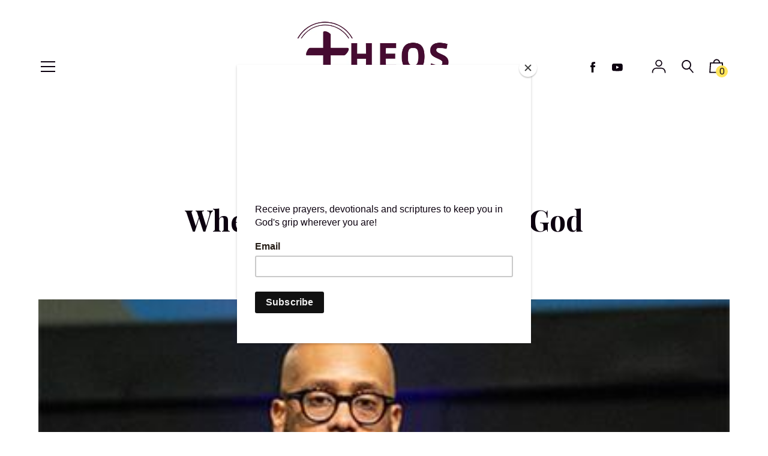

--- FILE ---
content_type: text/html; charset=utf-8
request_url: https://www.google.com/recaptcha/api2/aframe
body_size: 226
content:
<!DOCTYPE HTML><html><head><meta http-equiv="content-type" content="text/html; charset=UTF-8"></head><body><script nonce="rSL_UKqVy77pzjw9gI9yUw">/** Anti-fraud and anti-abuse applications only. See google.com/recaptcha */ try{var clients={'sodar':'https://pagead2.googlesyndication.com/pagead/sodar?'};window.addEventListener("message",function(a){try{if(a.source===window.parent){var b=JSON.parse(a.data);var c=clients[b['id']];if(c){var d=document.createElement('img');d.src=c+b['params']+'&rc='+(localStorage.getItem("rc::a")?sessionStorage.getItem("rc::b"):"");window.document.body.appendChild(d);sessionStorage.setItem("rc::e",parseInt(sessionStorage.getItem("rc::e")||0)+1);localStorage.setItem("rc::h",'1768738441403');}}}catch(b){}});window.parent.postMessage("_grecaptcha_ready", "*");}catch(b){}</script></body></html>

--- FILE ---
content_type: text/css
request_url: https://www.theosacademy.com/cdn/shop/t/4/assets/theme.scss.css?v=39888219616971981001698855864
body_size: 15119
content:
.color--primary{color:#0c010f}.color--primary-overlay,.theme-credit>a,.powered-by>a{color:#fff}.color--primary-faded{color:#0c010f33}.color--main-accent{color:#ff4b49}.color--main-accent-overlay{color:#0c010f}.color--shop-accent{color:#8b23ae}.color--shop-accent-overlay{color:#fff}.color--secondary-accent{color:#ffe55c}.color--secondary-accent-overlay{color:#0c010f}.color--white{color:#fff}.color--black{color:#000}.bg--primary,.bg--main-accent-overlay{background-color:#0c010f}.bg--main-accent{background-color:#ff4b49}.bg--main-accent-rgba{background-color:#ff4b49f2}.bg--secondary-accent{background-color:#ffe55c}.bg--secondary-accent-overlay{background-color:#0c010f}.bg--shop-accent{background-color:#8b23ae}.bg--white{background-color:#fff}.bg--black{background-color:#000}.bg--section,.bg--body{background-color:#fff}.hv--primary:hover,.hv--main-accent-overlay:hover{color:#0c010f}.hv--secondary-accent:hover{color:#ffe55c}.hv--secondary-accent-overlay:hover{color:#0c010f}.hv--shop-accent:hover{color:#8b23ae}.hv--shop-accent-overlay:hover,.hv--white:hover{color:#fff}.hv--black:hover{color:#000}.hv--sections:hover{color:#fff}.border--primary{border-color:#0c010f}.border--primary-overlay{border-color:#fff}.border--main-accent{border-color:#ff4b49}.border--main-accent-overlay{border-color:#0c010f}.border--shop-accent{border-color:#8b23ae}.border--shop-accent-overlay{border-color:#fff}.border--secondary-accent{border-color:#ffe55c}.border--secondary-accent-overlay{border-color:#0c010f}.border--white{border-color:#fff}.border--black{border-color:#000}.hv-bg--primary:hover,.hv-bg--main-accent-overlay:hover{background-color:#0c010f}.hv-bg--main-accent:hover{background-color:#ff4b49}.hv-bg--secondary-accent:hover{background-color:#ffe55c}.hv-bg--shop-accent:hover{background-color:#8b23ae}.hv-bg--white:hover{background-color:#fff}.hv-bg--black:hover{background-color:#000}.hv-bg--section:hover{background-color:#fff}@font-face{font-family:Rubik;font-weight:400;font-style:normal;src:url(//www.theosacademy.com/cdn/fonts/rubik/rubik_n4.cc9422f2e84f41ed4707ebaebe66b6de39308266.woff2?h1=dGhlb3NhY2FkZW15LmNvbQ&h2=cm9oby1zdG9yZS5hY2NvdW50Lm15c2hvcGlmeS5jb20&hmac=3aff64bd67e22891723e59c10df13e631e5219415190300915d0f3bf3256efed) format("woff2"),url(//www.theosacademy.com/cdn/fonts/rubik/rubik_n4.e38b3e3cdf5bea8165936df21f0aa42a1290b5ea.woff?h1=dGhlb3NhY2FkZW15LmNvbQ&h2=cm9oby1zdG9yZS5hY2NvdW50Lm15c2hvcGlmeS5jb20&hmac=4e4ff79e2e8fc81438c780b7f341c84c1e6e72c31230feab624283fb57ed8d9c) format("woff")}@font-face{font-family:Playfair Display;font-weight:700;font-style:normal;src:url(//www.theosacademy.com/cdn/fonts/playfair_display/playfairdisplay_n7.1e0ea1cc7a9e4ffdfd6c80b1742be1b89bbe2665.woff2?h1=dGhlb3NhY2FkZW15LmNvbQ&h2=cm9oby1zdG9yZS5hY2NvdW50Lm15c2hvcGlmeS5jb20&hmac=c01035d557e9161e387331fc43d83e0bc930332dc43aef81972dc053d1dafd85) format("woff2"),url(//www.theosacademy.com/cdn/fonts/playfair_display/playfairdisplay_n7.40a558d0a1f7faa9f18d658a9ad541610d181d3b.woff?h1=dGhlb3NhY2FkZW15LmNvbQ&h2=cm9oby1zdG9yZS5hY2NvdW50Lm15c2hvcGlmeS5jb20&hmac=7ed87bb83c10dc82f9b1479a231d54c164f154ab0c63ba67bd68bfa847a82980) format("woff")}@font-face{font-family:Crimson Text;font-weight:400;font-style:normal;src:url(//www.theosacademy.com/cdn/fonts/crimson_text/crimsontext_n4.b27fe5dd7d0f6abe43305743449a9d7cb1ed9e69.woff2?h1=dGhlb3NhY2FkZW15LmNvbQ&h2=cm9oby1zdG9yZS5hY2NvdW50Lm15c2hvcGlmeS5jb20&hmac=4a2c57cae892aede48209ed597e054f5fe867fcfe9a80d42116ba2eaec571f26) format("woff2"),url(//www.theosacademy.com/cdn/fonts/crimson_text/crimsontext_n4.8e68f1ee7887c8e05614e4d7a819d036430b5b1e.woff?h1=dGhlb3NhY2FkZW15LmNvbQ&h2=cm9oby1zdG9yZS5hY2NvdW50Lm15c2hvcGlmeS5jb20&hmac=a360cb010a680d0c767162f70d46ef69d510e9d5d30281f84875e10534f269db) format("woff")}@font-face{font-family:Playfair Display;font-weight:900;font-style:normal;src:url(//www.theosacademy.com/cdn/fonts/playfair_display/playfairdisplay_n9.267b1449bb95446a9885c7a4e1aca57eb7b38e4c.woff2?h1=dGhlb3NhY2FkZW15LmNvbQ&h2=cm9oby1zdG9yZS5hY2NvdW50Lm15c2hvcGlmeS5jb20&hmac=b3c5b9bb819bdeaca0f3b257ba317ac673c16baf643117f981d38c98ea601f9f) format("woff2"),url(//www.theosacademy.com/cdn/fonts/playfair_display/playfairdisplay_n9.16eb75baebc7df60476691a5485d03579d63f9a0.woff?h1=dGhlb3NhY2FkZW15LmNvbQ&h2=cm9oby1zdG9yZS5hY2NvdW50Lm15c2hvcGlmeS5jb20&hmac=c65f23045e48b5fa832c8f80b796af380a111560c364ae9cd53a6e20cea1f551) format("woff")}@font-face{font-family:Playfair Display;font-weight:700;font-style:italic;src:url(//www.theosacademy.com/cdn/fonts/playfair_display/playfairdisplay_i7.7b5eb632a605dbb99140d4e15db5828adc5a093e.woff2?h1=dGhlb3NhY2FkZW15LmNvbQ&h2=cm9oby1zdG9yZS5hY2NvdW50Lm15c2hvcGlmeS5jb20&hmac=7e389188cd10c705bd087668ccd6dd6e7769e9aad5d29b2f1c65d64a935267cd) format("woff2"),url(//www.theosacademy.com/cdn/fonts/playfair_display/playfairdisplay_i7.d164241d6fe16befc328a085280a1ffcaa6c95cc.woff?h1=dGhlb3NhY2FkZW15LmNvbQ&h2=cm9oby1zdG9yZS5hY2NvdW50Lm15c2hvcGlmeS5jb20&hmac=ea9712eea0b3c85b3ac33fc0561f42dc5b698b98488461547994f4c98dae16ca) format("woff")}@font-face{font-family:Playfair Display;font-weight:900;font-style:italic;src:url(//www.theosacademy.com/cdn/fonts/playfair_display/playfairdisplay_i9.103340fce940b847c3554d99c0d99467f01520d4.woff2?h1=dGhlb3NhY2FkZW15LmNvbQ&h2=cm9oby1zdG9yZS5hY2NvdW50Lm15c2hvcGlmeS5jb20&hmac=c5e6d929d5f42938607926f23ede1fd55a5ac96004353844fbcbb28de1edc401) format("woff2"),url(//www.theosacademy.com/cdn/fonts/playfair_display/playfairdisplay_i9.fdbb7fe6323de5808e85412c26b522959fc3dd99.woff?h1=dGhlb3NhY2FkZW15LmNvbQ&h2=cm9oby1zdG9yZS5hY2NvdW50Lm15c2hvcGlmeS5jb20&hmac=13381e1db1ef098679bfe1045d3368c0f194d93c4c7e6380cfa026904aec4f4b) format("woff")}@font-face{font-family:icons;src:url(//www.theosacademy.com/cdn/shop/t/4/assets/icons.eot?v=158399200609435563841532552637);src:url(//www.theosacademy.com/cdn/shop/t/4/assets/icons.eot?v=158399200609435563841532552637#iefix) format("embedded-opentype"),url(//www.theosacademy.com/cdn/shop/t/4/assets/icons.woff?v=169945158533379702731532552637) format("woff"),url(//www.theosacademy.com/cdn/shop/t/4/assets/icons.ttf?v=152698340250222789721532552637) format("truetype"),url(//www.theosacademy.com/cdn/shop/t/4/assets/icons.svg?v=1632698112070928441532552637#timber-icons) format("svg");font-weight:400;font-style:normal}.clearfix{*zoom: 1}.clearfix:after{content:"";display:table;clear:both}*,input,:before,:after{box-sizing:border-box}html,body{padding:0;margin:0}article,aside,details,figcaption,figure,footer,header,hgroup,main,nav,section,summary{display:block}audio,canvas,progress,video{display:inline-block;vertical-align:baseline}input[type=number]::-webkit-inner-spin-button,input[type=number]::-webkit-outer-spin-button{height:auto}input[type=search]::-webkit-search-cancel-button,input[type=search]::-webkit-search-decoration{-webkit-appearance:none}.grid,.grid--rev,.grid--full,.grid-uniform{*zoom: 1}.grid:after,.grid--rev:after,.grid--full:after,.grid-uniform:after{content:"";display:table;clear:both}.grid__item.clear{clear:both}.grid,.grid--rev,.grid--full,.grid-uniform{list-style:none;padding:0;margin:0 0 0 -32px}.grid__item{box-sizing:border-box;float:left;min-height:1px;padding-left:32px;vertical-align:top;width:100%}.grid--rev{direction:rtl;text-align:left}.grid--rev>.grid__item{direction:ltr;text-align:left;float:right}.grid--full{margin-left:0}.grid--full>.grid__item{padding-left:0}.one-whole{width:100%}.one-half{width:50%}.one-third{width:33.333%}.two-thirds{width:66.666%}.one-quarter{width:25%}.two-quarters{width:50%}.three-quarters{width:75%}.one-fifth{width:20%}.two-fifths{width:40%}.three-fifths{width:60%}.four-fifths{width:80%}.one-sixth{width:16.666%}.two-sixths{width:33.333%}.three-sixths{width:50%}.four-sixths{width:66.666%}.five-sixths{width:83.333%}.one-eighth{width:12.5%}.two-eighths{width:25%}.three-eighths{width:37.5%}.four-eighths{width:50%}.five-eighths{width:62.5%}.six-eighths{width:75%}.seven-eighths{width:87.5%}.one-tenth{width:10%}.two-tenths{width:20%}.three-tenths{width:30%}.four-tenths{width:40%}.five-tenths{width:50%}.six-tenths{width:60%}.seven-tenths{width:70%}.eight-tenths{width:80%}.nine-tenths{width:90%}.one-twelfth{width:8.333%}.two-twelfths{width:16.666%}.three-twelfths{width:25%}.four-twelfths{width:33.333%}.five-twelfths{width:41.666%}.six-twelfths{width:50%}.seven-twelfths{width:58.333%}.eight-twelfths{width:66.666%}.nine-twelfths{width:75%}.ten-twelfths{width:83.333%}.eleven-twelfths{width:91.666%}.show{display:block!important}.hide{display:none!important}.text-left{text-align:left!important}.text-right{text-align:right!important}.text-center{text-align:center!important}.left{float:left!important}.right{float:right!important}@media only screen and (max-width: 480px){.sm--one-whole{width:100%}.sm--one-half{width:50%}.sm--one-third{width:33.333%}.sm--two-thirds{width:66.666%}.sm--one-quarter{width:25%}.sm--two-quarters{width:50%}.sm--three-quarters{width:75%}.sm--one-fifth{width:20%}.sm--two-fifths{width:40%}.sm--three-fifths{width:60%}.sm--four-fifths{width:80%}.sm--one-sixth{width:16.666%}.sm--two-sixths{width:33.333%}.sm--three-sixths{width:50%}.sm--four-sixths{width:66.666%}.sm--five-sixths{width:83.333%}.sm--one-eighth{width:12.5%}.sm--two-eighths{width:25%}.sm--three-eighths{width:37.5%}.sm--four-eighths{width:50%}.sm--five-eighths{width:62.5%}.sm--six-eighths{width:75%}.sm--seven-eighths{width:87.5%}.sm--one-tenth{width:10%}.sm--two-tenths{width:20%}.sm--three-tenths{width:30%}.sm--four-tenths{width:40%}.sm--five-tenths{width:50%}.sm--six-tenths{width:60%}.sm--seven-tenths{width:70%}.sm--eight-tenths{width:80%}.sm--nine-tenths{width:90%}.sm--one-twelfth{width:8.333%}.sm--two-twelfths{width:16.666%}.sm--three-twelfths{width:25%}.sm--four-twelfths{width:33.333%}.sm--five-twelfths{width:41.666%}.sm--six-twelfths{width:50%}.sm--seven-twelfths{width:58.333%}.sm--eight-twelfths{width:66.666%}.sm--nine-twelfths{width:75%}.sm--ten-twelfths{width:83.333%}.sm--eleven-twelfths{width:91.666%}.sm--show{display:block!important}.sm--hide{display:none!important}.sm--text-left{text-align:left!important}.sm--text-right{text-align:right!important}.sm--text-center{text-align:center!important}.sm--left{float:left!important}.sm--right{float:right!important}.grid-uniform .sm--one-half:nth-child(odd),.grid-uniform .sm--one-third:nth-child(3n+1),.grid-uniform .sm--one-quarter:nth-child(4n+1),.grid-uniform .sm--one-fifth:nth-child(5n+1),.grid-uniform .sm--one-sixth:nth-child(6n+1),.grid-uniform .sm--two-sixths:nth-child(3n+1),.grid-uniform .sm--three-sixths:nth-child(odd),.grid-uniform .sm--two-eighths:nth-child(4n+1),.grid-uniform .sm--four-eighths:nth-child(odd),.grid-uniform .sm--five-tenths:nth-child(odd),.grid-uniform .sm--one-twelfth:nth-child(12n+1),.grid-uniform .sm--two-twelfths:nth-child(6n+1),.grid-uniform .sm--three-twelfths:nth-child(4n+1),.grid-uniform .sm--four-twelfths:nth-child(3n+1),.grid-uniform .sm--six-twelfths:nth-child(odd){clear:both}}@media only screen and (min-width: 481px) and (max-width: 768px){.md--one-whole{width:100%}.md--one-half{width:50%}.md--one-third{width:33.333%}.md--two-thirds{width:66.666%}.md--one-quarter{width:25%}.md--two-quarters{width:50%}.md--three-quarters{width:75%}.md--one-fifth{width:20%}.md--two-fifths{width:40%}.md--three-fifths{width:60%}.md--four-fifths{width:80%}.md--one-sixth{width:16.666%}.md--two-sixths{width:33.333%}.md--three-sixths{width:50%}.md--four-sixths{width:66.666%}.md--five-sixths{width:83.333%}.md--one-eighth{width:12.5%}.md--two-eighths{width:25%}.md--three-eighths{width:37.5%}.md--four-eighths{width:50%}.md--five-eighths{width:62.5%}.md--six-eighths{width:75%}.md--seven-eighths{width:87.5%}.md--one-tenth{width:10%}.md--two-tenths{width:20%}.md--three-tenths{width:30%}.md--four-tenths{width:40%}.md--five-tenths{width:50%}.md--six-tenths{width:60%}.md--seven-tenths{width:70%}.md--eight-tenths{width:80%}.md--nine-tenths{width:90%}.md--one-twelfth{width:8.333%}.md--two-twelfths{width:16.666%}.md--three-twelfths{width:25%}.md--four-twelfths{width:33.333%}.md--five-twelfths{width:41.666%}.md--six-twelfths{width:50%}.md--seven-twelfths{width:58.333%}.md--eight-twelfths{width:66.666%}.md--nine-twelfths{width:75%}.md--ten-twelfths{width:83.333%}.md--eleven-twelfths{width:91.666%}.md--show{display:block!important}.md--hide{display:none!important}.md--text-left{text-align:left!important}.md--text-right{text-align:right!important}.md--text-center{text-align:center!important}.md--left{float:left!important}.md--right{float:right!important}.grid-uniform .md--one-half:nth-child(odd),.grid-uniform .md--one-third:nth-child(3n+1),.grid-uniform .md--one-quarter:nth-child(4n+1),.grid-uniform .md--one-fifth:nth-child(5n+1),.grid-uniform .md--one-sixth:nth-child(6n+1),.grid-uniform .md--two-sixths:nth-child(3n+1),.grid-uniform .md--three-sixths:nth-child(odd),.grid-uniform .md--two-eighths:nth-child(4n+1),.grid-uniform .md--four-eighths:nth-child(odd),.grid-uniform .md--five-tenths:nth-child(odd),.grid-uniform .md--one-twelfth:nth-child(12n+1),.grid-uniform .md--two-twelfths:nth-child(6n+1),.grid-uniform .md--three-twelfths:nth-child(4n+1),.grid-uniform .md--four-twelfths:nth-child(3n+1),.grid-uniform .md--six-twelfths:nth-child(odd){clear:both}}@media only screen and (max-width: 768px){.md-dn--one-whole{width:100%}.md-dn--one-half{width:50%}.md-dn--one-third{width:33.333%}.md-dn--two-thirds{width:66.666%}.md-dn--one-quarter{width:25%}.md-dn--two-quarters{width:50%}.md-dn--three-quarters{width:75%}.md-dn--one-fifth{width:20%}.md-dn--two-fifths{width:40%}.md-dn--three-fifths{width:60%}.md-dn--four-fifths{width:80%}.md-dn--one-sixth{width:16.666%}.md-dn--two-sixths{width:33.333%}.md-dn--three-sixths{width:50%}.md-dn--four-sixths{width:66.666%}.md-dn--five-sixths{width:83.333%}.md-dn--one-eighth{width:12.5%}.md-dn--two-eighths{width:25%}.md-dn--three-eighths{width:37.5%}.md-dn--four-eighths{width:50%}.md-dn--five-eighths{width:62.5%}.md-dn--six-eighths{width:75%}.md-dn--seven-eighths{width:87.5%}.md-dn--one-tenth{width:10%}.md-dn--two-tenths{width:20%}.md-dn--three-tenths{width:30%}.md-dn--four-tenths{width:40%}.md-dn--five-tenths{width:50%}.md-dn--six-tenths{width:60%}.md-dn--seven-tenths{width:70%}.md-dn--eight-tenths{width:80%}.md-dn--nine-tenths{width:90%}.md-dn--one-twelfth{width:8.333%}.md-dn--two-twelfths{width:16.666%}.md-dn--three-twelfths{width:25%}.md-dn--four-twelfths{width:33.333%}.md-dn--five-twelfths{width:41.666%}.md-dn--six-twelfths{width:50%}.md-dn--seven-twelfths{width:58.333%}.md-dn--eight-twelfths{width:66.666%}.md-dn--nine-twelfths{width:75%}.md-dn--ten-twelfths{width:83.333%}.md-dn--eleven-twelfths{width:91.666%}.md-dn--show{display:block!important}.md-dn--hide{display:none!important}.md-dn--text-left{text-align:left!important}.md-dn--text-right{text-align:right!important}.md-dn--text-center{text-align:center!important}.md-dn--left{float:left!important}.md-dn--right{float:right!important}.grid-uniform .md-dn--one-half:nth-child(odd),.grid-uniform .md-dn--one-third:nth-child(3n+1),.grid-uniform .md-dn--one-quarter:nth-child(4n+1),.grid-uniform .md-dn--one-fifth:nth-child(5n+1),.grid-uniform .md-dn--one-sixth:nth-child(6n+1),.grid-uniform .md-dn--two-sixths:nth-child(3n+1),.grid-uniform .md-dn--three-sixths:nth-child(odd),.grid-uniform .md-dn--two-eighths:nth-child(4n+1),.grid-uniform .md-dn--four-eighths:nth-child(odd),.grid-uniform .md-dn--five-tenths:nth-child(odd),.grid-uniform .md-dn--one-twelfth:nth-child(12n+1),.grid-uniform .md-dn--two-twelfths:nth-child(6n+1),.grid-uniform .md-dn--three-twelfths:nth-child(4n+1),.grid-uniform .md-dn--four-twelfths:nth-child(3n+1),.grid-uniform .md-dn--six-twelfths:nth-child(odd){clear:both}}@media only screen and (min-width: 769px){.lg--one-whole{width:100%}.lg--one-half{width:50%}.lg--one-third{width:33.333%}.lg--two-thirds{width:66.666%}.lg--one-quarter{width:25%}.lg--two-quarters{width:50%}.lg--three-quarters{width:75%}.lg--one-fifth{width:20%}.lg--two-fifths{width:40%}.lg--three-fifths{width:60%}.lg--four-fifths{width:80%}.lg--one-sixth{width:16.666%}.lg--two-sixths{width:33.333%}.lg--three-sixths{width:50%}.lg--four-sixths{width:66.666%}.lg--five-sixths{width:83.333%}.lg--one-eighth{width:12.5%}.lg--two-eighths{width:25%}.lg--three-eighths{width:37.5%}.lg--four-eighths{width:50%}.lg--five-eighths{width:62.5%}.lg--six-eighths{width:75%}.lg--seven-eighths{width:87.5%}.lg--one-tenth{width:10%}.lg--two-tenths{width:20%}.lg--three-tenths{width:30%}.lg--four-tenths{width:40%}.lg--five-tenths{width:50%}.lg--six-tenths{width:60%}.lg--seven-tenths{width:70%}.lg--eight-tenths{width:80%}.lg--nine-tenths{width:90%}.lg--one-twelfth{width:8.333%}.lg--two-twelfths{width:16.666%}.lg--three-twelfths{width:25%}.lg--four-twelfths{width:33.333%}.lg--five-twelfths{width:41.666%}.lg--six-twelfths{width:50%}.lg--seven-twelfths{width:58.333%}.lg--eight-twelfths{width:66.666%}.lg--nine-twelfths{width:75%}.lg--ten-twelfths{width:83.333%}.lg--eleven-twelfths{width:91.666%}.lg--show{display:block!important}.lg--hide{display:none!important}.lg--text-left{text-align:left!important}.lg--text-right{text-align:right!important}.lg--text-center{text-align:center!important}.lg--left{float:left!important}.lg--right{float:right!important}.grid-uniform .lg--one-half:nth-child(odd),.grid-uniform .lg--one-third:nth-child(3n+1),.grid-uniform .lg--one-quarter:nth-child(4n+1),.grid-uniform .lg--one-fifth:nth-child(5n+1),.grid-uniform .lg--one-sixth:nth-child(6n+1),.grid-uniform .lg--two-sixths:nth-child(3n+1),.grid-uniform .lg--three-sixths:nth-child(odd),.grid-uniform .lg--two-eighths:nth-child(4n+1),.grid-uniform .lg--four-eighths:nth-child(odd),.grid-uniform .lg--five-tenths:nth-child(odd),.grid-uniform .lg--one-twelfth:nth-child(12n+1),.grid-uniform .lg--two-twelfths:nth-child(6n+1),.grid-uniform .lg--three-twelfths:nth-child(4n+1),.grid-uniform .lg--four-twelfths:nth-child(3n+1),.grid-uniform .lg--six-twelfths:nth-child(odd){clear:both}}@media only screen and (min-width: 1025px){.dt--one-whole{width:100%}.dt--one-half{width:50%}.dt--one-third{width:33.333%}.dt--two-thirds{width:66.666%}.dt--one-quarter{width:25%}.dt--two-quarters{width:50%}.dt--three-quarters{width:75%}.dt--one-fifth{width:20%}.dt--two-fifths{width:40%}.dt--three-fifths{width:60%}.dt--four-fifths{width:80%}.dt--one-sixth{width:16.666%}.dt--two-sixths{width:33.333%}.dt--three-sixths{width:50%}.dt--four-sixths{width:66.666%}.dt--five-sixths{width:83.333%}.dt--one-eighth{width:12.5%}.dt--two-eighths{width:25%}.dt--three-eighths{width:37.5%}.dt--four-eighths{width:50%}.dt--five-eighths{width:62.5%}.dt--six-eighths{width:75%}.dt--seven-eighths{width:87.5%}.dt--one-tenth{width:10%}.dt--two-tenths{width:20%}.dt--three-tenths{width:30%}.dt--four-tenths{width:40%}.dt--five-tenths{width:50%}.dt--six-tenths{width:60%}.dt--seven-tenths{width:70%}.dt--eight-tenths{width:80%}.dt--nine-tenths{width:90%}.dt--one-twelfth{width:8.333%}.dt--two-twelfths{width:16.666%}.dt--three-twelfths{width:25%}.dt--four-twelfths{width:33.333%}.dt--five-twelfths{width:41.666%}.dt--six-twelfths{width:50%}.dt--seven-twelfths{width:58.333%}.dt--eight-twelfths{width:66.666%}.dt--nine-twelfths{width:75%}.dt--ten-twelfths{width:83.333%}.dt--eleven-twelfths{width:91.666%}.dt--show{display:block!important}.dt--hide{display:none!important}.dt--text-left{text-align:left!important}.dt--text-right{text-align:right!important}.dt--text-center{text-align:center!important}.dt--left{float:left!important}.dt--right{float:right!important}.grid-uniform .lg--one-half:nth-child(odd),.grid-uniform .lg--one-third:nth-child(3n+1),.grid-uniform .lg--one-quarter:nth-child(4n+1),.grid-uniform .lg--one-fifth:nth-child(5n+1),.grid-uniform .lg--one-sixth:nth-child(6n+1),.grid-uniform .lg--two-sixths:nth-child(3n+1),.grid-uniform .lg--three-sixths:nth-child(odd),.grid-uniform .lg--two-eighths:nth-child(4n+1),.grid-uniform .lg--four-eighths:nth-child(odd),.grid-uniform .lg--five-tenths:nth-child(odd),.grid-uniform .lg--one-twelfth:nth-child(12n+1),.grid-uniform .lg--two-twelfths:nth-child(6n+1),.grid-uniform .lg--three-twelfths:nth-child(4n+1),.grid-uniform .lg--four-twelfths:nth-child(3n+1),.grid-uniform .lg--six-twelfths:nth-child(odd){clear:none}.grid-uniform .dt--one-half:nth-child(odd),.grid-uniform .dt--one-third:nth-child(3n+1),.grid-uniform .dt--one-quarter:nth-child(4n+1),.grid-uniform .dt--one-fifth:nth-child(5n+1),.grid-uniform .dt--one-sixth:nth-child(6n+1),.grid-uniform .dt--two-sixths:nth-child(3n+1),.grid-uniform .dt--three-sixths:nth-child(odd),.grid-uniform .dt--two-eighths:nth-child(4n+1),.grid-uniform .dt--four-eighths:nth-child(odd),.grid-uniform .dt--five-tenths:nth-child(odd),.grid-uniform .dt--one-twelfth:nth-child(12n+1),.grid-uniform .dt--two-twelfths:nth-child(6n+1),.grid-uniform .dt--three-twelfths:nth-child(4n+1),.grid-uniform .dt--four-twelfths:nth-child(3n+1),.grid-uniform .dt--six-twelfths:nth-child(odd){clear:both}}[class*=push--]{position:relative}.push--one-whole{left:100%}.push--one-half{left:50%}.push--one-third{left:33.333%}.push--two-thirds{left:66.666%}.push--one-quarter{left:25%}.push--two-quarters{left:50%}.push--three-quarters{left:75%}.push--one-fifth{left:20%}.push--two-fifths{left:40%}.push--three-fifths{left:60%}.push--four-fifths{left:80%}.push--one-sixth{left:16.666%}.push--two-sixths{left:33.333%}.push--three-sixths{left:50%}.push--four-sixths{left:66.666%}.push--five-sixths{left:83.333%}.push--one-eighth{left:12.5%}.push--two-eighths{left:25%}.push--three-eighths{left:37.5%}.push--four-eighths{left:50%}.push--five-eighths{left:62.5%}.push--six-eighths{left:75%}.push--seven-eighths{left:87.5%}.push--one-tenth{left:10%}.push--two-tenths{left:20%}.push--three-tenths{left:30%}.push--four-tenths{left:40%}.push--five-tenths{left:50%}.push--six-tenths{left:60%}.push--seven-tenths{left:70%}.push--eight-tenths{left:80%}.push--nine-tenths{left:90%}.push--one-twelfth{left:8.333%}.push--two-twelfths{left:16.666%}.push--three-twelfths{left:25%}.push--four-twelfths{left:33.333%}.push--five-twelfths{left:41.666%}.push--six-twelfths{left:50%}.push--seven-twelfths{left:58.333%}.push--eight-twelfths{left:66.666%}.push--nine-twelfths{left:75%}.push--ten-twelfths{left:83.333%}.push--eleven-twelfths{left:91.666%}@media only screen and (min-width: 481px) and (max-width: 768px){.push--md--one-whole{left:100%}.push--md--one-half{left:50%}.push--md--one-third{left:33.333%}.push--md--two-thirds{left:66.666%}.push--md--one-quarter{left:25%}.push--md--two-quarters{left:50%}.push--md--three-quarters{left:75%}.push--md--one-fifth{left:20%}.push--md--two-fifths{left:40%}.push--md--three-fifths{left:60%}.push--md--four-fifths{left:80%}.push--md--one-sixth{left:16.666%}.push--md--two-sixths{left:33.333%}.push--md--three-sixths{left:50%}.push--md--four-sixths{left:66.666%}.push--md--five-sixths{left:83.333%}.push--md--one-eighth{left:12.5%}.push--md--two-eighths{left:25%}.push--md--three-eighths{left:37.5%}.push--md--four-eighths{left:50%}.push--md--five-eighths{left:62.5%}.push--md--six-eighths{left:75%}.push--md--seven-eighths{left:87.5%}.push--md--one-tenth{left:10%}.push--md--two-tenths{left:20%}.push--md--three-tenths{left:30%}.push--md--four-tenths{left:40%}.push--md--five-tenths{left:50%}.push--md--six-tenths{left:60%}.push--md--seven-tenths{left:70%}.push--md--eight-tenths{left:80%}.push--md--nine-tenths{left:90%}.push--md--one-twelfth{left:8.333%}.push--md--two-twelfths{left:16.666%}.push--md--three-twelfths{left:25%}.push--md--four-twelfths{left:33.333%}.push--md--five-twelfths{left:41.666%}.push--md--six-twelfths{left:50%}.push--md--seven-twelfths{left:58.333%}.push--md--eight-twelfths{left:66.666%}.push--md--nine-twelfths{left:75%}.push--md--ten-twelfths{left:83.333%}.push--md--eleven-twelfths{left:91.666%}}@media only screen and (max-width: 768px){.push--md-dn--one-whole{left:100%}.push--md-dn--one-half{left:50%}.push--md-dn--one-third{left:33.333%}.push--md-dn--two-thirds{left:66.666%}.push--md-dn--one-quarter{left:25%}.push--md-dn--two-quarters{left:50%}.push--md-dn--three-quarters{left:75%}.push--md-dn--one-fifth{left:20%}.push--md-dn--two-fifths{left:40%}.push--md-dn--three-fifths{left:60%}.push--md-dn--four-fifths{left:80%}.push--md-dn--one-sixth{left:16.666%}.push--md-dn--two-sixths{left:33.333%}.push--md-dn--three-sixths{left:50%}.push--md-dn--four-sixths{left:66.666%}.push--md-dn--five-sixths{left:83.333%}.push--md-dn--one-eighth{left:12.5%}.push--md-dn--two-eighths{left:25%}.push--md-dn--three-eighths{left:37.5%}.push--md-dn--four-eighths{left:50%}.push--md-dn--five-eighths{left:62.5%}.push--md-dn--six-eighths{left:75%}.push--md-dn--seven-eighths{left:87.5%}.push--md-dn--one-tenth{left:10%}.push--md-dn--two-tenths{left:20%}.push--md-dn--three-tenths{left:30%}.push--md-dn--four-tenths{left:40%}.push--md-dn--five-tenths{left:50%}.push--md-dn--six-tenths{left:60%}.push--md-dn--seven-tenths{left:70%}.push--md-dn--eight-tenths{left:80%}.push--md-dn--nine-tenths{left:90%}.push--md-dn--one-twelfth{left:8.333%}.push--md-dn--two-twelfths{left:16.666%}.push--md-dn--three-twelfths{left:25%}.push--md-dn--four-twelfths{left:33.333%}.push--md-dn--five-twelfths{left:41.666%}.push--md-dn--six-twelfths{left:50%}.push--md-dn--seven-twelfths{left:58.333%}.push--md-dn--eight-twelfths{left:66.666%}.push--md-dn--nine-twelfths{left:75%}.push--md-dn--ten-twelfths{left:83.333%}.push--md-dn--eleven-twelfths{left:91.666%}}@media only screen and (min-width: 769px){.push--lg--one-whole{left:100%}.push--lg--one-half{left:50%}.push--lg--one-third{left:33.333%}.push--lg--two-thirds{left:66.666%}.push--lg--one-quarter{left:25%}.push--lg--two-quarters{left:50%}.push--lg--three-quarters{left:75%}.push--lg--one-fifth{left:20%}.push--lg--two-fifths{left:40%}.push--lg--three-fifths{left:60%}.push--lg--four-fifths{left:80%}.push--lg--one-sixth{left:16.666%}.push--lg--two-sixths{left:33.333%}.push--lg--three-sixths{left:50%}.push--lg--four-sixths{left:66.666%}.push--lg--five-sixths{left:83.333%}.push--lg--one-eighth{left:12.5%}.push--lg--two-eighths{left:25%}.push--lg--three-eighths{left:37.5%}.push--lg--four-eighths{left:50%}.push--lg--five-eighths{left:62.5%}.push--lg--six-eighths{left:75%}.push--lg--seven-eighths{left:87.5%}.push--lg--one-tenth{left:10%}.push--lg--two-tenths{left:20%}.push--lg--three-tenths{left:30%}.push--lg--four-tenths{left:40%}.push--lg--five-tenths{left:50%}.push--lg--six-tenths{left:60%}.push--lg--seven-tenths{left:70%}.push--lg--eight-tenths{left:80%}.push--lg--nine-tenths{left:90%}.push--lg--one-twelfth{left:8.333%}.push--lg--two-twelfths{left:16.666%}.push--lg--three-twelfths{left:25%}.push--lg--four-twelfths{left:33.333%}.push--lg--five-twelfths{left:41.666%}.push--lg--six-twelfths{left:50%}.push--lg--seven-twelfths{left:58.333%}.push--lg--eight-twelfths{left:66.666%}.push--lg--nine-twelfths{left:75%}.push--lg--ten-twelfths{left:83.333%}.push--lg--eleven-twelfths{left:91.666%}}html{font-size:16px;-webkit-font-smoothing:antialiased}body{background-color:#fff;font-family:Rubik,sans-serif;-webkit-font-smoothing:antialiased}html.no-scroll,body.no-scroll{overflow:hidden;height:100%;position:relative}[tabindex="-1"]:focus{outline:none}.wrapper{*zoom: 1;max-width:1680px;margin:0 auto;padding:0 8px}.wrapper:after{content:"";display:table;clear:both}@media screen and (min-width: 480px){.wrapper{padding:0 32px}}.main-content{display:block;margin-top:32px;padding-bottom:64px}.display-table{display:table;table-layout:fixed;width:100%}.display-table-cell{display:table-cell;vertical-align:middle;float:none}@media screen and (min-width: 769px){.large--display-table{display:table;table-layout:fixed;width:100%}.large--display-table-cell{display:table-cell;vertical-align:middle;float:none}}.visually-hidden{position:absolute;overflow:hidden;clip:rect(0 0 0 0);height:1px;width:1px;margin:-1px;padding:0;border:0}.no-js:not(html){display:none!important}.no-js .no-js:not(html){display:block}.no-js .js{display:none!important}.is-transitioning-inline-block{display:inline-block!important;visibility:visible!important}.pointer{cursor:pointer}.align--baseline{vertical-align:baseline}.align--top{vertical-align:top}.align--middle{vertical-align:middle}.align--bottom{vertical-align:bottom}.relative{position:relative}.absolute{position:absolute}.fixed{position:fixed}.top--0{top:0}.right--0{right:0}.bottom--0{bottom:0}.left--0{left:0}.z1{z-index:1}.z2{z-index:2}.z3{z-index:3}.z4{z-index:4}.is-transitioning{display:block!important;visibility:visible!important}.border{border-style:solid;border-width:1px}.border--top{border-top-style:solid;border-top-width:1px}.border--right{border-right-style:solid;border-right-width:1px}.border--bottom{border-bottom-style:solid;border-bottom-width:1px}.border--left{border-left-style:solid;border-left-width:1px}.border--none{border:0}.rounded{border-radius:3px}.circle{border-radius:50%}.rounded--top{border-radius:3px 3px 0 0}.rounded--right{border-radius:0 3px 3px 0}.rounded--bottom{border-radius:0 0 3px 3px}.rounded--left{border-radius:3px 0 0 3px}.not-rounded{border-radius:0}.inline{display:inline}.block{display:block}.inline-block{display:inline-block}.table{display:table}.table-cell{display:table-cell}.overflow--hidden{overflow:hidden}.overflow--scroll{overflow:scroll}.overflow--auto{overflow:auto}.no-scroll--y{overflow-y:hidden}.clearfix:before,.clearfix:after{content:" ";display:table}.clearfix:after{clear:both}.no-float{float:none!important}.left{float:left}.right{float:right}.fit{max-width:100%}.full{height:100%;width:100%}.full--h{height:100%}.full--w{width:100%}.full--vh{height:100vh}.full--vw{width:100vw}.text-align--center{text-align:center}.text-align--left{text-align:left}.text-align--right{text-align:right}@media only screen and (max-width: 480px){.sm--inline{display:inline}.sm--block{display:block}.sm--inline-block{display:inline-block}.sm--table{display:table}.sm--table-cell{display:table-cell}.sm--overflow--hidden{overflow:hidden}.sm--overflow--scroll{overflow:scroll}.sm--overflow--auto{overflow:auto}.sm--no-scroll--y{overflow-y:hidden}.sm--clearfix:before,.sm--clearfix:after{content:" ";display:table}.sm--clearfix:after{clear:both}.sm--no-float{float:none!important}.sm--left{float:left}.sm--right{float:right}.sm--fit{max-width:100%}.sm--full{height:100%;width:100%}.sm--full--h{height:100%}.sm--full--w{width:100%}.sm--full--vh{height:100vh}.sm--full--vw{width:100vw}.sm--text-align--center{text-align:center}.sm--text-align--left{text-align:left}.sm--text-align--right{text-align:right}}@media only screen and (min-width: 481px) and (max-width: 768px){.md--inline{display:inline}.md--block{display:block}.md--inline-block{display:inline-block}.md--table{display:table}.md--table-cell{display:table-cell}.md--overflow--hidden{overflow:hidden}.md--overflow--scroll{overflow:scroll}.md--overflow--auto{overflow:auto}.md--no-scroll--y{overflow-y:hidden}.md--clearfix:before,.md--clearfix:after{content:" ";display:table}.md--clearfix:after{clear:both}.md--no-float{float:none!important}.md--left{float:left}.md--right{float:right}.md--fit{max-width:100%}.md--full{height:100%;width:100%}.md--full--h{height:100%}.md--full--w{width:100%}.md--full--vh{height:100vh}.md--full--vw{width:100vw}.md--text-align--center{text-align:center}.md--text-align--left{text-align:left}.md--text-align--right{text-align:right}}@media only screen and (max-width: 768px){.md-dn--inline{display:inline}.md-dn--block{display:block}.md-dn--inline-block{display:inline-block}.md-dn--table{display:table}.md-dn--table-cell{display:table-cell}.md-dn--overflow--hidden{overflow:hidden}.md-dn--overflow--scroll{overflow:scroll}.md-dn--overflow--auto{overflow:auto}.md-dn--no-scroll--y{overflow-y:hidden}.md-dn--clearfix:before,.md-dn--clearfix:after{content:" ";display:table}.md-dn--clearfix:after{clear:both}.md-dn--no-float{float:none!important}.md-dn--left{float:left}.md-dn--right{float:right}.md-dn--fit{max-width:100%}.md-dn--full{height:100%;width:100%}.md-dn--full--h{height:100%}.md-dn--full--w{width:100%}.md-dn--full--vh{height:100vh}.md-dn--full--vw{width:100vw}.md-dn--text-align--center{text-align:center}.md-dn--text-align--left{text-align:left}.md-dn--text-align--right{text-align:right}}@media only screen and (min-width: 769px){.lg--inline{display:inline}.lg--block{display:block}.lg--inline-block{display:inline-block}.lg--table{display:table}.lg--table-cell{display:table-cell}.lg--overflow--hidden{overflow:hidden}.lg--overflow--scroll{overflow:scroll}.lg--overflow--auto{overflow:auto}.lg--no-scroll--y{overflow-y:hidden}.lg--clearfix:before,.lg--clearfix:after{content:" ";display:table}.lg--clearfix:after{clear:both}.lg--no-float{float:none!important}.lg--left{float:left}.lg--right{float:right}.lg--fit{max-width:100%}.lg--full{height:100%;width:100%}.lg--full--h{height:100%}.lg--full--w{width:100%}.lg--full--vh{height:100vh}.lg--full--vw{width:100vw}.lg--text-align--center{text-align:center}.lg--text-align--left{text-align:left}.lg--text-align--right{text-align:right}}@media only screen and (min-width: 1025px){.dt--inline{display:inline}.dt--block{display:block}.dt--inline-block{display:inline-block}.dt--table{display:table}.dt--table-cell{display:table-cell}.dt--overflow--hidden{overflow:hidden}.dt--overflow--scroll{overflow:scroll}.dt--overflow--auto{overflow:auto}.dt--no-scroll--y{overflow-y:hidden}.dt--clearfix:before,.dt--clearfix:after{content:" ";display:table}.dt--clearfix:after{clear:both}.dt--no-float{float:none!important}.dt--left{float:left}.dt--right{float:right}.dt--fit{max-width:100%}.dt--full{height:100%;width:100%}.dt--full--h{height:100%}.dt--full--w{width:100%}.dt--full--vh{height:100vh}.dt--full--vw{width:100vw}.dt--text-align--center{text-align:center}.dt--text-align--left{text-align:left}.dt--text-align--right{text-align:right}}.border-box{box-sizing:border-box}.bg-cover{background-position:center center!important;background-size:cover!important}.blur-up{filter:blur(5px);-webkit-filter:blur(5px);-moz-filter:blur(5px);-o-filter:blur(5px);-ms-filter:blur(5px);filter:progid:DXImageTransform.Microsoft.Blur(PixelRadius="3");transition:all .4s,-webkit-filter .4s;-ms-filter:"progid:DXImageTransform.Microsoft.Alpha(Opacity=40)";filter:alpha(opacity=40);-moz-opacity:.4;-khtml-opacity:.4;opacity:.4}.blur-up.lazyloaded{filter:blur(0);-webkit-filter:blur(0);-moz-filter:blur(0);-o-filter:blur(0);-ms-filter:blur(0);filter:progid:DXImageTransform.Microsoft.Blur(PixelRadius="0");-ms-filter:"progid:DXImageTransform.Microsoft.Alpha(Opacity=100)";filter:alpha(opacity=100);-moz-opacity:1;-khtml-opacity:1;opacity:1}.ie9 .blur-up.lazyloaded{filter:none;-webkit-filter:none;-moz-filter:none;-o-filter:none;-ms-filter:none;filter:progid:DXImageTransform.Microsoft.Blur(PixelRadius="0");-ms-filter:"progid:DXImageTransform.Microsoft.Alpha(Opacity=100)";filter:alpha(opacity=100);-moz-opacity:1;-khtml-opacity:1;opacity:1}.ratio-box{position:relative}.ratio-box:before{content:"";display:block;padding-top:100%}.ratio-box--top-image:before{content:"";display:block;padding-top:110%}.ratio-box--4-3:before{content:"";display:block;padding-top:75%}.ratio-box--16-9:before{content:"";display:block;padding-top:56.25%}.ratio-box__content{bottom:0;left:0;position:absolute;right:0;top:0}.m0{margin:0}.mt0{margin-top:0}.mr0{margin-right:0}.mb0{margin-bottom:0}.ml0{margin-left:0}.mx0{margin-left:0;margin-right:0}.my0{margin-bottom:0;margin-top:0}.m1{margin:8px}.mt1{margin-top:8px}.mr1{margin-right:8px}.mb1{margin-bottom:8px}.ml1{margin-left:8px}.mx1{margin-left:8px;margin-right:8px}.my1{margin-bottom:8px;margin-top:8px}.m2{margin:16px}.mt2{margin-top:16px}.mr2{margin-right:16px}.mb2{margin-bottom:16px}.ml2{margin-left:16px}.mx2{margin-left:16px;margin-right:16px}.my2{margin-bottom:16px;margin-top:16px}.m3{margin:32px}.mt3{margin-top:32px}.mr3{margin-right:32px}.mb3{margin-bottom:32px}.ml3{margin-left:32px}.mx3{margin-left:32px;margin-right:32px}.my3{margin-bottom:32px;margin-top:32px}.m4{margin:64px}.mt4{margin-top:64px}.mr4{margin-right:64px}.mb4{margin-bottom:64px}.ml4{margin-left:64px}.mx4{margin-left:64px;margin-right:64px}.my4{margin-bottom:64px;margin-top:64px}.m5{margin:128px}.mt5{margin-top:128px}.mr5{margin-right:128px}.mb5{margin-bottom:128px}.ml5{margin-left:128px}.mx5{margin-left:128px;margin-right:128px}.my5{margin-bottom:128px;margin-top:128px}.mxn1{margin-left:-8px;margin-right:-8px}.mxn2{margin-left:-16px;margin-right:-16px}.mxn3{margin-left:-32px;margin-right:-32px}.mxn4{margin-left:-64px;margin-right:-64px}.mxn5{margin-left:-128px;margin-right:-128px}.ml--auto{margin-left:auto}.mr--auto{margin-right:auto}.mx--auto{margin-left:auto;margin-right:auto}.mbn4{margin-bottom:-64px}.p0{padding:0}.pt0{padding-top:0}.pr0{padding-right:0}.pb0{padding-bottom:0}.pl0{padding-left:0}.px0{padding-left:0;padding-right:0}.py0{padding-bottom:0;padding-top:0}.p1{padding:8px}.pt1{padding-top:8px}.pr1{padding-right:8px}.pb1{padding-bottom:8px}.pl1{padding-left:8px}.py1{padding-bottom:8px;padding-top:8px}.px1{padding-left:8px;padding-right:8px}.p2{padding:16px}.pt2{padding-top:16px}.pr2{padding-right:16px}.pb2{padding-bottom:16px}.pl2{padding-left:16px}.py2{padding-bottom:16px;padding-top:16px}.px2{padding-left:16px;padding-right:16px}.p3{padding:32px}.pt3{padding-top:32px}.pr3{padding-right:32px}.pb3{padding-bottom:32px}.pl3{padding-left:32px}.py3{padding-bottom:32px;padding-top:32px}.px3{padding-left:32px;padding-right:32px}.p4{padding:64px}.pt4{padding-top:64px}.pr4{padding-right:64px}.pb4{padding-bottom:64px}.pl4{padding-left:64px}.py4{padding-bottom:64px;padding-top:64px}.px4{padding-left:64px;padding-right:64px}.p5{padding:128px}.pt5{padding-top:128px}.pr5{padding-right:128px}.pb5{padding-bottom:128px}.pl5{padding-left:128px}.py5{padding-bottom:128px;padding-top:128px}.px5{padding-left:128px;padding-right:128px}@media only screen and (max-width: 480px){.sm--m0{margin:0}.sm--mt0{margin-top:0}.sm--mr0{margin-right:0}.sm--mb0{margin-bottom:0}.sm--ml0{margin-left:0}.sm--mx0{margin-left:0;margin-right:0}.sm--my0{margin-bottom:0;margin-top:0}.sm--m1{margin:8px}.sm--mt1{margin-top:8px}.sm--mr1{margin-right:8px}.sm--mb1{margin-bottom:8px}.sm--ml1{margin-left:8px}.sm--mx1{margin-left:8px;margin-right:8px}.sm--my1{margin-bottom:8px;margin-top:8px}.sm--m2{margin:16px}.sm--mt2{margin-top:16px}.sm--mr2{margin-right:16px}.sm--mb2{margin-bottom:16px}.sm--ml2{margin-left:16px}.sm--mx2{margin-left:16px;margin-right:16px}.sm--my2{margin-bottom:16px;margin-top:16px}.sm--m3{margin:32px}.sm--mt3{margin-top:32px}.sm--mr3{margin-right:32px}.sm--mb3{margin-bottom:32px}.sm--ml3{margin-left:32px}.sm--mx3{margin-left:32px;margin-right:32px}.sm--my3{margin-bottom:32px;margin-top:32px}.sm--m4{margin:64px}.sm--mt4{margin-top:64px}.sm--mr4{margin-right:64px}.sm--mb4{margin-bottom:64px}.sm--ml4{margin-left:64px}.sm--mx4{margin-left:64px;margin-right:64px}.sm--my4{margin-bottom:64px;margin-top:64px}.sm--m5{margin:128px}.sm--mt5{margin-top:128px}.sm--mr5{margin-right:128px}.sm--mb5{margin-bottom:128px}.sm--ml5{margin-left:128px}.sm--mx5{margin-left:128px;margin-right:128px}.sm--my5{margin-bottom:128px;margin-top:128px}.sm--mxn1{margin-left:-8px;margin-right:-8px}.sm--mxn2{margin-left:-16px;margin-right:-16px}.sm--mxn3{margin-left:-32px;margin-right:-32px}.sm--mxn4{margin-left:-64px;margin-right:-64px}.sm--mxn5{margin-left:-128px;margin-right:-128px}.sm--ml--auto{margin-left:auto}.sm--mr--auto{margin-right:auto}.sm--mx--auto{margin-left:auto;margin-right:auto}.sm--mbn4{margin-bottom:-64px}.sm--p0{padding:0}.sm--pt0{padding-top:0}.sm--pr0{padding-right:0}.sm--pb0{padding-bottom:0}.sm--pl0{padding-left:0}.sm--px0{padding-left:0;padding-right:0}.sm--py0{padding-bottom:0;padding-top:0}.sm--p1{padding:8px}.sm--pt1{padding-top:8px}.sm--pr1{padding-right:8px}.sm--pb1{padding-bottom:8px}.sm--pl1{padding-left:8px}.sm--py1{padding-bottom:8px;padding-top:8px}.sm--px1{padding-left:8px;padding-right:8px}.sm--p2{padding:16px}.sm--pt2{padding-top:16px}.sm--pr2{padding-right:16px}.sm--pb2{padding-bottom:16px}.sm--pl2{padding-left:16px}.sm--py2{padding-bottom:16px;padding-top:16px}.sm--px2{padding-left:16px;padding-right:16px}.sm--p3{padding:32px}.sm--pt3{padding-top:32px}.sm--pr3{padding-right:32px}.sm--pb3{padding-bottom:32px}.sm--pl3{padding-left:32px}.sm--py3{padding-bottom:32px;padding-top:32px}.sm--px3{padding-left:32px;padding-right:32px}.sm--p4{padding:64px}.sm--pt4{padding-top:64px}.sm--pr4{padding-right:64px}.sm--pb4{padding-bottom:64px}.sm--pl4{padding-left:64px}.sm--py4{padding-bottom:64px;padding-top:64px}.sm--px4{padding-left:64px;padding-right:64px}.sm--p5{padding:128px}.sm--pt5{padding-top:128px}.sm--pr5{padding-right:128px}.sm--pb5{padding-bottom:128px}.sm--pl5{padding-left:128px}.sm--py5{padding-bottom:128px;padding-top:128px}.sm--px5{padding-left:128px;padding-right:128px}}@media only screen and (min-width: 481px) and (max-width: 768px){.md--m0{margin:0}.md--mt0{margin-top:0}.md--mr0{margin-right:0}.md--mb0{margin-bottom:0}.md--ml0{margin-left:0}.md--mx0{margin-left:0;margin-right:0}.md--my0{margin-bottom:0;margin-top:0}.md--m1{margin:8px}.md--mt1{margin-top:8px}.md--mr1{margin-right:8px}.md--mb1{margin-bottom:8px}.md--ml1{margin-left:8px}.md--mx1{margin-left:8px;margin-right:8px}.md--my1{margin-bottom:8px;margin-top:8px}.md--m2{margin:16px}.md--mt2{margin-top:16px}.md--mr2{margin-right:16px}.md--mb2{margin-bottom:16px}.md--ml2{margin-left:16px}.md--mx2{margin-left:16px;margin-right:16px}.md--my2{margin-bottom:16px;margin-top:16px}.md--m3{margin:32px}.md--mt3{margin-top:32px}.md--mr3{margin-right:32px}.md--mb3{margin-bottom:32px}.md--ml3{margin-left:32px}.md--mx3{margin-left:32px;margin-right:32px}.md--my3{margin-bottom:32px;margin-top:32px}.md--m4{margin:64px}.md--mt4{margin-top:64px}.md--mr4{margin-right:64px}.md--mb4{margin-bottom:64px}.md--ml4{margin-left:64px}.md--mx4{margin-left:64px;margin-right:64px}.md--my4{margin-bottom:64px;margin-top:64px}.md--m5{margin:128px}.md--mt5{margin-top:128px}.md--mr5{margin-right:128px}.md--mb5{margin-bottom:128px}.md--ml5{margin-left:128px}.md--mx5{margin-left:128px;margin-right:128px}.md--my5{margin-bottom:128px;margin-top:128px}.md--mxn1{margin-left:-8px;margin-right:-8px}.md--mxn2{margin-left:-16px;margin-right:-16px}.md--mxn3{margin-left:-32px;margin-right:-32px}.md--mxn4{margin-left:-64px;margin-right:-64px}.md--mxn5{margin-left:-128px;margin-right:-128px}.md--ml--auto{margin-left:auto}.md--mr--auto{margin-right:auto}.md--mx--auto{margin-left:auto;margin-right:auto}.md--mbn4{margin-bottom:-64px}.md--p0{padding:0}.md--pt0{padding-top:0}.md--pr0{padding-right:0}.md--pb0{padding-bottom:0}.md--pl0{padding-left:0}.md--px0{padding-left:0;padding-right:0}.md--py0{padding-bottom:0;padding-top:0}.md--p1{padding:8px}.md--pt1{padding-top:8px}.md--pr1{padding-right:8px}.md--pb1{padding-bottom:8px}.md--pl1{padding-left:8px}.md--py1{padding-bottom:8px;padding-top:8px}.md--px1{padding-left:8px;padding-right:8px}.md--p2{padding:16px}.md--pt2{padding-top:16px}.md--pr2{padding-right:16px}.md--pb2{padding-bottom:16px}.md--pl2{padding-left:16px}.md--py2{padding-bottom:16px;padding-top:16px}.md--px2{padding-left:16px;padding-right:16px}.md--p3{padding:32px}.md--pt3{padding-top:32px}.md--pr3{padding-right:32px}.md--pb3{padding-bottom:32px}.md--pl3{padding-left:32px}.md--py3{padding-bottom:32px;padding-top:32px}.md--px3{padding-left:32px;padding-right:32px}.md--p4{padding:64px}.md--pt4{padding-top:64px}.md--pr4{padding-right:64px}.md--pb4{padding-bottom:64px}.md--pl4{padding-left:64px}.md--py4{padding-bottom:64px;padding-top:64px}.md--px4{padding-left:64px;padding-right:64px}.md--p5{padding:128px}.md--pt5{padding-top:128px}.md--pr5{padding-right:128px}.md--pb5{padding-bottom:128px}.md--pl5{padding-left:128px}.md--py5{padding-bottom:128px;padding-top:128px}.md--px5{padding-left:128px;padding-right:128px}}@media only screen and (max-width: 768px){.md-dn--m0{margin:0}.md-dn--mt0{margin-top:0}.md-dn--mr0{margin-right:0}.md-dn--mb0{margin-bottom:0}.md-dn--ml0{margin-left:0}.md-dn--mx0{margin-left:0;margin-right:0}.md-dn--my0{margin-bottom:0;margin-top:0}.md-dn--m1{margin:8px}.md-dn--mt1{margin-top:8px}.md-dn--mr1{margin-right:8px}.md-dn--mb1{margin-bottom:8px}.md-dn--ml1{margin-left:8px}.md-dn--mx1{margin-left:8px;margin-right:8px}.md-dn--my1{margin-bottom:8px;margin-top:8px}.md-dn--m2{margin:16px}.md-dn--mt2{margin-top:16px}.md-dn--mr2{margin-right:16px}.md-dn--mb2{margin-bottom:16px}.md-dn--ml2{margin-left:16px}.md-dn--mx2{margin-left:16px;margin-right:16px}.md-dn--my2{margin-bottom:16px;margin-top:16px}.md-dn--m3{margin:32px}.md-dn--mt3{margin-top:32px}.md-dn--mr3{margin-right:32px}.md-dn--mb3{margin-bottom:32px}.md-dn--ml3{margin-left:32px}.md-dn--mx3{margin-left:32px;margin-right:32px}.md-dn--my3{margin-bottom:32px;margin-top:32px}.md-dn--m4{margin:64px}.md-dn--mt4{margin-top:64px}.md-dn--mr4{margin-right:64px}.md-dn--mb4{margin-bottom:64px}.md-dn--ml4{margin-left:64px}.md-dn--mx4{margin-left:64px;margin-right:64px}.md-dn--my4{margin-bottom:64px;margin-top:64px}.md-dn--m5{margin:128px}.md-dn--mt5{margin-top:128px}.md-dn--mr5{margin-right:128px}.md-dn--mb5{margin-bottom:128px}.md-dn--ml5{margin-left:128px}.md-dn--mx5{margin-left:128px;margin-right:128px}.md-dn--my5{margin-bottom:128px;margin-top:128px}.md-dn--mxn1{margin-left:-8px;margin-right:-8px}.md-dn--mxn2{margin-left:-16px;margin-right:-16px}.md-dn--mxn3{margin-left:-32px;margin-right:-32px}.md-dn--mxn4{margin-left:-64px;margin-right:-64px}.md-dn--mxn5{margin-left:-128px;margin-right:-128px}.md-dn--ml--auto{margin-left:auto}.md-dn--mr--auto{margin-right:auto}.md-dn--mx--auto{margin-left:auto;margin-right:auto}.md-dn--mbn4{margin-bottom:-64px}.md-dn--p0{padding:0}.md-dn--pt0{padding-top:0}.md-dn--pr0{padding-right:0}.md-dn--pb0{padding-bottom:0}.md-dn--pl0{padding-left:0}.md-dn--px0{padding-left:0;padding-right:0}.md-dn--py0{padding-bottom:0;padding-top:0}.md-dn--p1{padding:8px}.md-dn--pt1{padding-top:8px}.md-dn--pr1{padding-right:8px}.md-dn--pb1{padding-bottom:8px}.md-dn--pl1{padding-left:8px}.md-dn--py1{padding-bottom:8px;padding-top:8px}.md-dn--px1{padding-left:8px;padding-right:8px}.md-dn--p2{padding:16px}.md-dn--pt2{padding-top:16px}.md-dn--pr2{padding-right:16px}.md-dn--pb2{padding-bottom:16px}.md-dn--pl2{padding-left:16px}.md-dn--py2{padding-bottom:16px;padding-top:16px}.md-dn--px2{padding-left:16px;padding-right:16px}.md-dn--p3{padding:32px}.md-dn--pt3{padding-top:32px}.md-dn--pr3{padding-right:32px}.md-dn--pb3{padding-bottom:32px}.md-dn--pl3{padding-left:32px}.md-dn--py3{padding-bottom:32px;padding-top:32px}.md-dn--px3{padding-left:32px;padding-right:32px}.md-dn--p4{padding:64px}.md-dn--pt4{padding-top:64px}.md-dn--pr4{padding-right:64px}.md-dn--pb4{padding-bottom:64px}.md-dn--pl4{padding-left:64px}.md-dn--py4{padding-bottom:64px;padding-top:64px}.md-dn--px4{padding-left:64px;padding-right:64px}.md-dn--p5{padding:128px}.md-dn--pt5{padding-top:128px}.md-dn--pr5{padding-right:128px}.md-dn--pb5{padding-bottom:128px}.md-dn--pl5{padding-left:128px}.md-dn--py5{padding-bottom:128px;padding-top:128px}.md-dn--px5{padding-left:128px;padding-right:128px}}@media only screen and (min-width: 769px){.lg--m0{margin:0}.lg--mt0{margin-top:0}.lg--mr0{margin-right:0}.lg--mb0{margin-bottom:0}.lg--ml0{margin-left:0}.lg--mx0{margin-left:0;margin-right:0}.lg--my0{margin-bottom:0;margin-top:0}.lg--m1{margin:8px}.lg--mt1{margin-top:8px}.lg--mr1{margin-right:8px}.lg--mb1{margin-bottom:8px}.lg--ml1{margin-left:8px}.lg--mx1{margin-left:8px;margin-right:8px}.lg--my1{margin-bottom:8px;margin-top:8px}.lg--m2{margin:16px}.lg--mt2{margin-top:16px}.lg--mr2{margin-right:16px}.lg--mb2{margin-bottom:16px}.lg--ml2{margin-left:16px}.lg--mx2{margin-left:16px;margin-right:16px}.lg--my2{margin-bottom:16px;margin-top:16px}.lg--m3{margin:32px}.lg--mt3{margin-top:32px}.lg--mr3{margin-right:32px}.lg--mb3{margin-bottom:32px}.lg--ml3{margin-left:32px}.lg--mx3{margin-left:32px;margin-right:32px}.lg--my3{margin-bottom:32px;margin-top:32px}.lg--m4{margin:64px}.lg--mt4{margin-top:64px}.lg--mr4{margin-right:64px}.lg--mb4{margin-bottom:64px}.lg--ml4{margin-left:64px}.lg--mx4{margin-left:64px;margin-right:64px}.lg--my4{margin-bottom:64px;margin-top:64px}.lg--m5{margin:128px}.lg--mt5{margin-top:128px}.lg--mr5{margin-right:128px}.lg--mb5{margin-bottom:128px}.lg--ml5{margin-left:128px}.lg--mx5{margin-left:128px;margin-right:128px}.lg--my5{margin-bottom:128px;margin-top:128px}.lg--mxn1{margin-left:-8px;margin-right:-8px}.lg--mxn2{margin-left:-16px;margin-right:-16px}.lg--mxn3{margin-left:-32px;margin-right:-32px}.lg--mxn4{margin-left:-64px;margin-right:-64px}.lg--mxn5{margin-left:-128px;margin-right:-128px}.lg--ml--auto{margin-left:auto}.lg--mr--auto{margin-right:auto}.lg--mx--auto{margin-left:auto;margin-right:auto}.lg--mbn4{margin-bottom:-64px}.lg--p0{padding:0}.lg--pt0{padding-top:0}.lg--pr0{padding-right:0}.lg--pb0{padding-bottom:0}.lg--pl0{padding-left:0}.lg--px0{padding-left:0;padding-right:0}.lg--py0{padding-bottom:0;padding-top:0}.lg--p1{padding:8px}.lg--pt1{padding-top:8px}.lg--pr1{padding-right:8px}.lg--pb1{padding-bottom:8px}.lg--pl1{padding-left:8px}.lg--py1{padding-bottom:8px;padding-top:8px}.lg--px1{padding-left:8px;padding-right:8px}.lg--p2{padding:16px}.lg--pt2{padding-top:16px}.lg--pr2{padding-right:16px}.lg--pb2{padding-bottom:16px}.lg--pl2{padding-left:16px}.lg--py2{padding-bottom:16px;padding-top:16px}.lg--px2{padding-left:16px;padding-right:16px}.lg--p3{padding:32px}.lg--pt3{padding-top:32px}.lg--pr3{padding-right:32px}.lg--pb3{padding-bottom:32px}.lg--pl3{padding-left:32px}.lg--py3{padding-bottom:32px;padding-top:32px}.lg--px3{padding-left:32px;padding-right:32px}.lg--p4{padding:64px}.lg--pt4{padding-top:64px}.lg--pr4{padding-right:64px}.lg--pb4{padding-bottom:64px}.lg--pl4{padding-left:64px}.lg--py4{padding-bottom:64px;padding-top:64px}.lg--px4{padding-left:64px;padding-right:64px}.lg--p5{padding:128px}.lg--pt5{padding-top:128px}.lg--pr5{padding-right:128px}.lg--pb5{padding-bottom:128px}.lg--pl5{padding-left:128px}.lg--py5{padding-bottom:128px;padding-top:128px}.lg--px5{padding-left:128px;padding-right:128px}}@media only screen and (min-width: 1025px){.dt--m0{margin:0}.dt--mt0{margin-top:0}.dt--mr0{margin-right:0}.dt--mb0{margin-bottom:0}.dt--ml0{margin-left:0}.dt--mx0{margin-left:0;margin-right:0}.dt--my0{margin-bottom:0;margin-top:0}.dt--m1{margin:8px}.dt--mt1{margin-top:8px}.dt--mr1{margin-right:8px}.dt--mb1{margin-bottom:8px}.dt--ml1{margin-left:8px}.dt--mx1{margin-left:8px;margin-right:8px}.dt--my1{margin-bottom:8px;margin-top:8px}.dt--m2{margin:16px}.dt--mt2{margin-top:16px}.dt--mr2{margin-right:16px}.dt--mb2{margin-bottom:16px}.dt--ml2{margin-left:16px}.dt--mx2{margin-left:16px;margin-right:16px}.dt--my2{margin-bottom:16px;margin-top:16px}.dt--m3{margin:32px}.dt--mt3{margin-top:32px}.dt--mr3{margin-right:32px}.dt--mb3{margin-bottom:32px}.dt--ml3{margin-left:32px}.dt--mx3{margin-left:32px;margin-right:32px}.dt--my3{margin-bottom:32px;margin-top:32px}.dt--m4{margin:64px}.dt--mt4{margin-top:64px}.dt--mr4{margin-right:64px}.dt--mb4{margin-bottom:64px}.dt--ml4{margin-left:64px}.dt--mx4{margin-left:64px;margin-right:64px}.dt--my4{margin-bottom:64px;margin-top:64px}.dt--m5{margin:128px}.dt--mt5{margin-top:128px}.dt--mr5{margin-right:128px}.dt--mb5{margin-bottom:128px}.dt--ml5{margin-left:128px}.dt--mx5{margin-left:128px;margin-right:128px}.dt--my5{margin-bottom:128px;margin-top:128px}.dt--mxn1{margin-left:-8px;margin-right:-8px}.dt--mxn2{margin-left:-16px;margin-right:-16px}.dt--mxn3{margin-left:-32px;margin-right:-32px}.dt--mxn4{margin-left:-64px;margin-right:-64px}.dt--mxn5{margin-left:-128px;margin-right:-128px}.dt--ml--auto{margin-left:auto}.dt--mr--auto{margin-right:auto}.dt--mx--auto{margin-left:auto;margin-right:auto}.dt--mbn4{margin-bottom:-64px}.dt--p0{padding:0}.dt--pt0{padding-top:0}.dt--pr0{padding-right:0}.dt--pb0{padding-bottom:0}.dt--pl0{padding-left:0}.dt--px0{padding-left:0;padding-right:0}.dt--py0{padding-bottom:0;padding-top:0}.dt--p1{padding:8px}.dt--pt1{padding-top:8px}.dt--pr1{padding-right:8px}.dt--pb1{padding-bottom:8px}.dt--pl1{padding-left:8px}.dt--py1{padding-bottom:8px;padding-top:8px}.dt--px1{padding-left:8px;padding-right:8px}.dt--p2{padding:16px}.dt--pt2{padding-top:16px}.dt--pr2{padding-right:16px}.dt--pb2{padding-bottom:16px}.dt--pl2{padding-left:16px}.dt--py2{padding-bottom:16px;padding-top:16px}.dt--px2{padding-left:16px;padding-right:16px}.dt--p3{padding:32px}.dt--pt3{padding-top:32px}.dt--pr3{padding-right:32px}.dt--pb3{padding-bottom:32px}.dt--pl3{padding-left:32px}.dt--py3{padding-bottom:32px;padding-top:32px}.dt--px3{padding-left:32px;padding-right:32px}.dt--p4{padding:64px}.dt--pt4{padding-top:64px}.dt--pr4{padding-right:64px}.dt--pb4{padding-bottom:64px}.dt--pl4{padding-left:64px}.dt--py4{padding-bottom:64px;padding-top:64px}.dt--px4{padding-left:64px;padding-right:64px}.dt--p5{padding:128px}.dt--pt5{padding-top:128px}.dt--pr5{padding-right:128px}.dt--pb5{padding-bottom:128px}.dt--pl5{padding-left:128px}.dt--py5{padding-bottom:128px;padding-top:128px}.dt--px5{padding-left:128px;padding-right:128px}}body,input,textarea,button,select{font-size:16px;line-height:1.6;font-family:Crimson Text,serif;color:#0c010f;font-weight:300;-webkit-font-smoothing:antialiased;-webkit-text-size-adjust:100%}h1,.h1,h2,.h2,h3,.h3,h4,.h4,h5,.h5,h6,.h6{display:block;font-family:Playfair Display,serif;font-weight:700;margin:0 0 .5em;line-height:1.4}h1 a,.h1 a,h2 a,.h2 a,h3 a,.h3 a,h4 a,.h4 a,h5 a,.h5 a,h6 a,.h6 a{text-decoration:none;font-weight:inherit}.f--title{font-family:Playfair Display,serif;text-transform:none;font-weight:700}.f--body{font-family:Crimson Text,serif}.f--main{font-family:Rubik,sans-serif;font-weight:400;font-style:normal}.t--section-title{font-family:Rubik,sans-serif;font-weight:400;font-style:normal;text-transform:none}.t--nav,.t--meta{text-transform:none;font-weight:400}h1,.h1{font-size:2rem}h2,.h2{font-size:1.5rem}h3,.h3{font-size:1.25rem}h4,.h4{font-size:1rem}h5,.h5{font-size:.875rem}h6,.h6{font-size:.75rem}.font-size--xxxxxl{font-size:3.8rem}.font-size--xxxxl{font-size:3rem}.font-size--xxxl{font-size:2.3rem}.font-size--xxl{font-size:2rem}.font-size--xl{font-size:1.5rem}.font-size--lxl{font-size:1.35rem}.font-size--l{font-size:1.25rem}.font-size--ml{font-size:1.125rem}.font-size--m{font-size:1rem}.font-size--sm{font-size:.9rem}.font-size--s{font-size:.875rem}.font-size--xs{font-size:.75rem}.font-size--xxs{font-size:.5rem}@media only screen and (max-width: 480px){.sm--font-size--xxxxxl{font-size:3.8rem}.sm--font-size--xxxxl{font-size:3rem}.sm--font-size--xxxl{font-size:2.3rem}.sm--font-size--xxl{font-size:2rem}.sm--font-size--xl{font-size:1.5rem}.sm--font-size--lxl{font-size:1.35rem}.sm--font-size--l{font-size:1.25rem}.sm--font-size--ml{font-size:1.125rem}.sm--font-size--m{font-size:1rem}.sm--font-size--sm{font-size:.9rem}.sm--font-size--s{font-size:.875rem}.sm--font-size--xs{font-size:.75rem}.sm--font-size--xxs{font-size:.5rem}}@media only screen and (min-width: 481px) and (max-width: 768px){.md--font-size--xxxxxl{font-size:3.8rem}.md--font-size--xxxxl{font-size:3rem}.md--font-size--xxxl{font-size:2.3rem}.md--font-size--xxl{font-size:2rem}.md--font-size--xl{font-size:1.5rem}.md--font-size--lxl{font-size:1.35rem}.md--font-size--l{font-size:1.25rem}.md--font-size--ml{font-size:1.125rem}.md--font-size--m{font-size:1rem}.md--font-size--sm{font-size:.9rem}.md--font-size--s{font-size:.875rem}.md--font-size--xs{font-size:.75rem}.md--font-size--xxs{font-size:.5rem}}@media only screen and (max-width: 768px){.md-dn--font-size--xxxxxl{font-size:3.8rem}.md-dn--font-size--xxxxl{font-size:3rem}.md-dn--font-size--xxxl{font-size:2.3rem}.md-dn--font-size--xxl{font-size:2rem}.md-dn--font-size--xl{font-size:1.5rem}.md-dn--font-size--lxl{font-size:1.35rem}.md-dn--font-size--l{font-size:1.25rem}.md-dn--font-size--ml{font-size:1.125rem}.md-dn--font-size--m{font-size:1rem}.md-dn--font-size--sm{font-size:.9rem}.md-dn--font-size--s{font-size:.875rem}.md-dn--font-size--xs{font-size:.75rem}.md-dn--font-size--xxs{font-size:.5rem}}@media only screen and (min-width: 769px){.lg--font-size--xxxxxl{font-size:3.8rem}.lg--font-size--xxxxl{font-size:3rem}.lg--font-size--xxxl{font-size:2.3rem}.lg--font-size--xxl{font-size:2rem}.lg--font-size--xl{font-size:1.5rem}.lg--font-size--lxl{font-size:1.35rem}.lg--font-size--l{font-size:1.25rem}.lg--font-size--ml{font-size:1.125rem}.lg--font-size--m{font-size:1rem}.lg--font-size--sm{font-size:.9rem}.lg--font-size--s{font-size:.875rem}.lg--font-size--xs{font-size:.75rem}.lg--font-size--xxs{font-size:.5rem}}@media only screen and (min-width: 1025px){.dt--font-size--xxxxxl{font-size:3.8rem}.dt--font-size--xxxxl{font-size:3rem}.dt--font-size--xxxl{font-size:2.3rem}.dt--font-size--xxl{font-size:2rem}.dt--font-size--xl{font-size:1.5rem}.dt--font-size--lxl{font-size:1.35rem}.dt--font-size--l{font-size:1.25rem}.dt--font-size--ml{font-size:1.125rem}.dt--font-size--m{font-size:1rem}.dt--font-size--sm{font-size:.9rem}.dt--font-size--s{font-size:.875rem}.dt--font-size--xs{font-size:.75rem}.dt--font-size--xxs{font-size:.5rem}}.font-weight--light{font-weight:300}.font-weight--regular{font-weight:400}.font-weight--medium{font-weight:500}.font-weight--bold{font-weight:600}.font-family-inherit{font-family:inherit}.font-size-inherit{font-size:inherit}.text-decoration-none{text-decoration:none}.bold{font-weight:700}.regular{font-weight:400}.italic{font-style:italic}.caps{text-transform:uppercase}.justify{text-align:justify}.nowrap{white-space:nowrap}.break-word{word-wrap:break-word}.line-height--1{line-height:1}.line-height--2{line-height:1.125}.line-height--3{line-height:1.25}.line-height--4{line-height:1.5}.line-height--5{line-height:1.75}.line-height--6{line-height:2}.list-style-none{list-style:none}.underline{text-decoration:underline}.preline{white-space:pre-line}.truncate{max-width:100%;overflow:hidden;text-overflow:ellipsis;white-space:nowrap}.list--reset{list-style:none;padding-left:0}.list--inline>li{display:inline-block}.ls0{letter-spacing:0}.ls1{letter-spacing:.1rem}p{margin:0 0 16px}p img{margin:0}em{font-style:italic}b,strong{font-weight:700}small{font-size:.9em}sup,sub{position:relative;font-size:60%;vertical-align:baseline}sup{top:-.5em}sub{bottom:-.5em}blockquote{font-size:1.125em;line-height:1.45;font-style:italic;margin:0 0 32px;padding:16px 32px;border-left:1px solid #e5e5e5}blockquote p{margin-bottom:0}blockquote p+cite{margin-top:16px}blockquote cite{display:block;font-size:.75em}blockquote cite:before{content:"\2014  "}code,pre{background-color:#faf7f5;font-family:Consolas,monospace;font-size:1em;border:0 none;padding:0 2px;color:#51ab62}pre{overflow:auto;padding:16px;margin:0 0 32px}hr{clear:both;border-top:solid #e5e5e5;border-width:1px 0 0;margin:32px 0;height:0}hr.hr--small{margin:16px 0}hr.hr--clear{border-top-color:transparent}.rule{width:40px;border:none;height:2px}.rule--full{width:100%}.section-header{margin-bottom:21.33333px}@media screen and (min-width: 769px){.section-header{display:table;width:100%}.section-header__title{margin-bottom:12.8px}.section-header__left{display:table-cell;vertical-align:middle;margin-bottom:0}.section-header__left h1,.section-header__left .h1,.section-header__left h2,.section-header__left .h2,.section-header__left h3,.section-header__left .h3,.section-header__left h4,.section-header__left .h4{margin-bottom:0}.section-header__right{display:table-cell;vertical-align:middle;text-align:right;width:335px}}@media screen and (min-width: 769px) and (max-width: 768px){.section-header__right{margin-bottom:32px}}.section-header__right .form-horizontal,.section-header__right .collection-view{display:inline-block;vertical-align:middle}@media screen and (min-width: 481px){.section-header__right label+select,.section-header__right .collection-view{margin-left:16px}}.collection-view{display:inline-block;border:1px solid #e5e5e5;border-radius:3px;padding:0 5px;height:37px;overflow:hidden}@media screen and (min-width: 769px){.collection-view{display:inline-block}}.change-view{display:block;background:none;border:0 none;float:left;padding:10px 8px;color:#e5e5e5;line-height:1}.change-view:hover,.change-view:focus{color:#0c010f}.change-view--active{cursor:default;color:#0c010f}.rte{font-size:1rem}@media screen and (min-width: 769px){.rte{font-size:1.125rem}}.rte table td{padding:5px;border:none}.rte h1,.rte .h1,.rte h2,.rte .h2,.rte h3,.rte .h3,.rte h4,.rte .h4,.rte h5,.rte .h5,.rte h6,.rte .h6{margin-top:2em}.rte h1:first-child,.rte .h1:first-child,.rte h2:first-child,.rte .h2:first-child,.rte h3:first-child,.rte .h3:first-child,.rte h4:first-child,.rte .h4:first-child,.rte h5:first-child,.rte .h5:first-child,.rte h6:first-child,.rte .h6:first-child{margin-top:0}.rte h1 a,.rte .h1 a,.rte h2 a,.rte .h2 a,.rte h3 a,.rte .h3 a,.rte h4 a,.rte .h4 a,.rte h5 a,.rte .h5 a,.rte h6 a,.rte .h6 a{text-decoration:none}.rte h3,.rte .h3,.rte h4,.rte .h4,.rte h5,.rte .h5,.rte h6,.rte .h6{font-family:Rubik,sans-serif;font-weight:500}.rte>div{margin-bottom:16px}.rte ul,.rte ol{margin-top:32px;margin-bottom:32px}.rte li{margin-bottom:.4em}.rte blockquote{border:none;font-family:Playfair Display,serif;text-transform:none;font-weight:700;font-size:1.75rem;color:#ff4b49;font-style:normal;padding:0;margin:64px 0}.rte blockquote>p{font-size:inherit!important}@media screen and (min-width: 769px){.rte blockquote{font-size:2rem}}.rte p{margin-bottom:32px}.rte p:last-child{margin-bottom:0}.rte p:last-of-type{margin-bottom:0}.rte a{border-bottom:2px solid #ff4b49}.rte a:hover{color:#ff4b49}.rte a img{border:none;vertical-align:top}.rte--shop a{border-bottom:2px solid #8b23ae}.rte--shop a:hover,.rte--shop blockquote{color:#8b23ae}@media screen and (min-width: 769px){.rte--article>span{display:inline-block}.rte--article>h1,.rte--article>.h1,.rte--article>h2,.rte--article>.h2,.rte--article>h3,.rte--article>.h3,.rte--article>h4,.rte--article>.h4,.rte--article>h5,.rte--article>.h5,.rte--article>h6,.rte--article>.h6,.rte--article>p,.rte--article>ul,.rte--article>ol,.rte--article>span,.rte--article>div{max-width:60%;clear:both;float:none!important;overflow:auto}}@media screen and (min-width: 769px){.rte--page>span{display:inline-block}.rte--page>h1,.rte--page>.h1,.rte--page>h2,.rte--page>.h2,.rte--page>h3,.rte--page>.h3,.rte--page>h4,.rte--page>.h4,.rte--page>h5,.rte--page>.h5,.rte--page>h6,.rte--page>.h6,.rte--page>p,.rte--page>ul,.rte--page>ol,.rte--page>span,.rte--page>blockquote,.rte--page>.rte__table-wrapper,.rte--page>div{max-width:60%;margin-left:auto;margin-right:auto;clear:both;float:none!important;overflow:auto}}.rte--page blockquote>p{color:#ff4b49}.rte--large-first-paragraph p:first-of-type{text-align:center;font-size:1.25rem;margin-top:0}@media screen and (min-width: 769px){.rte--large-first-paragraph p:first-of-type{font-size:1.5rem}}@media screen and (min-width: 769px){.rte--large-first-paragraph p:first-of-type{text-align:left}}@media screen and (min-width: 769px){.rte--full-width-blockquotes blockquote>p{min-width:100%}}.rte--full-width-blockquotes blockquote>p{min-width:100%;color:#ff4b49}.rte--full-width-images p.has-image{min-width:100%;width:100%;overflow:auto;margin:64px 0}.rte--full-width-images p.has-image>img{width:100%;height:auto}a,.text-link{color:#0c010f;text-decoration:none;background:transparent}button{overflow:visible}body:not(.show-focus-outlines) button:focus,body:not(.show-focus-outlines) [tabindex]:focus{outline:none}button[disabled],html input[disabled]{cursor:default}.btn,.btn--secondary,.rte .btn--secondary,.rte .btn,.shopify-payment-button__button--unbranded{display:inline-block;padding:8px 16px;width:auto;line-height:1.42;font-weight:regular;text-decoration:none;text-align:center;vertical-align:middle;white-space:nowrap;cursor:pointer;border:1px solid transparent;border-radius:0;-webkit-user-select:none;-moz-user-select:none;-ms-user-select:none;user-select:none;-webkit-appearance:none;-moz-appearance:none;font-family:Rubik,sans-serif;text-transform:none;font-weight:400}.btn[disabled],[disabled].btn--secondary,.btn.disabled,.disabled.btn--secondary,.rte .btn[disabled],.rte [disabled].btn--secondary,.rte .btn.disabled,.rte .disabled.btn--secondary,.shopify-payment-button__button--unbranded[disabled],.shopify-payment-button__button--unbranded.disabled{cursor:default;color:#0c010f;background-color:#0c010f0d}.btn:focus,.btn--secondary:focus,.rte .btn:focus,.rte .btn--secondary:focus,.shopify-payment-button__button--unbranded:focus{outline:0}.btn--secondary,.rte .btn--secondary{background-color:#bbb}.btn--secondary:hover,.rte .btn--secondary:hover{background-color:#a2a2a2;color:#fff}.btn--secondary:active,.btn--secondary:focus,.rte .btn--secondary:active,.rte .btn--secondary:focus{background-color:#888;color:#fff}.btn--main-accent{background-color:#ff4b49;color:#000}.btn--main-accent:hover{background-color:#ff1916}.btn--shop-accent{background-color:#8b23ae;color:#fff}.btn--shop-accent:hover{background-color:#691a84}.btn--white{background-color:#fff;color:#000}.btn--white:hover{background-color:#e6e6e6}.btn--black{background-color:#000;color:#fff}.btn--black:hover{background-color:#000}.btn--small{padding:4px 5px;font-size:.75em}.btn--large{padding:12px 15px;font-size:1em}.btn--full{width:100%}.text-link{display:inline;border:0 none;background:none;padding:0;margin:0}ul,ol{margin:0 0 16px 20px;padding:0}ol{list-style:decimal}ul ul,ul ol,ol ol,ol ul{margin:4px 0 5px 20px}li{margin-bottom:.25em}ul.square{list-style:square outside}ul.disc{list-style:disc outside}ol.alpha{list-style:lower-alpha outside}.no-bullets{list-style:none outside;margin-left:0}.inline-list{margin-left:0}.inline-list li{display:inline-block;margin-bottom:0}.list-reset{margin:0;padding:0}table{width:100%;border-collapse:collapse;border-spacing:0}table.full{width:100%;margin-bottom:1em}.table-wrap{max-width:100%;overflow:auto;-webkit-overflow-scrolling:touch}th{font-weight:700}th,td{text-align:left;padding:16px;border:1px solid #e5e5e5}@media screen and (max-width: 480px){.table--responsive thead{display:none}.table--responsive tr{display:block}.table--responsive tr,.table--responsive td{float:left;clear:both;width:100%}.table--responsive th,.table--responsive td{display:block;text-align:right;padding:15px}.table--responsive td:before{content:attr(data-label);float:left;text-align:center;font-size:12px;padding-right:10px}.table--responsive.cart-table img{margin:0 auto}.table--responsive.cart-table .js-qty,.table--responsive.cart-table .ajaxcart__qty{float:right}}@media screen and (max-width: 480px){.table--small-hide{display:none!important}.table__section+.table__section{position:relative;margin-top:10px;padding-top:15px}.table__section+.table__section:after{content:"";display:block;position:absolute;top:0;left:15px;right:15px;border-bottom:1px solid #e5e5e5}}.media,.media .bd,.media-flex{overflow:hidden;_overflow:visible;zoom:1}.media__img{float:left;margin-right:16px}@media screen and (min-width: 769px){.media__img{margin-right:21.33333px}}.media__img--right{float:right;margin-left:32px}.media__img img,.media__img--right img{display:block}img{border:0 none}svg:not(:root){overflow:hidden}img,iframe{max-width:100%}.video-wrapper{position:relative;overflow:hidden;max-width:100%;padding-bottom:56.25%;height:0;height:auto}.video-wrapper iframe{position:absolute;top:0;left:0;width:100%;height:100%}.resp-img-wrapper{width:100%;margin:0 auto}.resp-img-wrapper.js{position:relative}.resp-img{display:block;margin:0 auto}.resp-img.lazyload{opacity:0}.resp-img-wrapper.js .resp-img{position:absolute;top:0;width:100%}img[data-sizes=auto]{display:block;width:100%}form{margin-bottom:0}.form-vertical{margin-bottom:16px}@media screen and (max-width: 768px){input,textarea{font-size:16px}}input,textarea,button,select{-webkit-user-select:text;-moz-user-select:text;-ms-user-select:text;user-select:text}button{background:none;border:none;cursor:pointer}button,input,textarea{-webkit-appearance:none;-moz-appearance:none}button{background:none;border:none;display:inline-block;cursor:pointer}fieldset{border:1px solid #e5e5e5;padding:16px}legend{border:0;padding:0}button,input[type=submit]{cursor:pointer}input,textarea,select{background-color:transparent;max-width:100%;padding:8px 0;border:0;border-radius:0}input:focus,textarea:focus,select:focus{outline:0}input[disabled],input.disabled,textarea[disabled],textarea.disabled,select[disabled],select.disabled{cursor:default;background-color:#f6f6f6;border-color:#b6b6b6}input.input-full,textarea.input-full,select.input-full{width:100%}textarea{min-height:100px}input[type=checkbox],input[type=radio]{display:inline;margin:0 8px 0 0;padding:0;width:auto}input[type=checkbox]{-webkit-appearance:checkbox;-moz-appearance:checkbox}input[type=radio]{-webkit-appearance:radio;-moz-appearance:radio}input[type=image]{padding-left:0;padding-right:0}select{-webkit-appearance:none;-moz-appearance:none;appearance:none;padding-right:28px;text-indent:.01px;text-overflow:"";cursor:pointer;border-bottom:2px solid #0c010f;background-position:right center;background-image:url(//www.theosacademy.com/cdn/shop/t/4/assets/ico-chevron.svg?v=184235830078818672411547244398);background-repeat:no-repeat;background-position:right -1px center;background-color:transparent;background-size:24px 24px}.ie9 select,.lt-ie9 select{padding-right:10px;background-image:none}optgroup{font-weight:700}option{color:#000;background-color:#fff}select::-ms-expand{display:none}.hidden-label{text-align:left;font-weight:400;-ms-filter:"progid:DXImageTransform.Microsoft.Alpha(Opacity=0)";filter:alpha(opacity=0);-moz-opacity:0;-khtml-opacity:0;opacity:0}.hidden-label--active{-ms-filter:"progid:DXImageTransform.Microsoft.Alpha(Opacity=100)";filter:alpha(opacity=100);-moz-opacity:1;-khtml-opacity:1;opacity:1}.hidden-label--fade{-ms-filter:"progid:DXImageTransform.Microsoft.Alpha(Opacity=30)";filter:alpha(opacity=30);-moz-opacity:.3;-khtml-opacity:.3;opacity:.3}label[for]{cursor:pointer}.form-vertical input,.form-vertical select,.form-vertical textarea{display:block;margin-bottom:10px}.form-vertical input[type=radio],.form-vertical input[type=checkbox]{display:inline-block}input.error,select.error,textarea.error{border-color:#d02e2e;background-color:#fff6f6;color:#d02e2e}label.error{color:#d02e2e}.input-group{position:relative;display:block}@media screen and (min-width: 769px){.input-group{display:table;border-collapse:separate}}.input-group input::-moz-focus-inner{border:0;padding:0;margin-top:-1px;margin-bottom:-1px}.input-group-field,.input-group-btn{display:table-cell;vertical-align:middle;margin:0}.input-group .btn,.input-group .btn--secondary,.input-group .input-group-field{height:37px}.input-group .input-group-field{width:100%}.input-group-btn{position:relative;white-space:nowrap;width:1%;padding-left:16px}.input-underline{border:0;border-bottom-style:solid;border-width:2px;margin-bottom:32px;font-family:Rubik,sans-serif;font-weight:400}@media screen and (min-width: 769px){.input-underline{margin-bottom:0}}.input-underline--primary{border-color:#0c010f;color:#0c010f}.input-underline--primary::-webkit-input-placeholder{color:#0c010f}.input-underline--secondary-overlay{border-color:#0c010f}.input-underline--secondary-overlay::-webkit-input-placeholder{color:#0c010f}.input-underline--textarea{padding:16px;border:2px solid}.input-underline--primary:focus::-webkit-input-placeholder{color:transparent}.input-underline--primary:focus:-moz-placeholder{color:transparent}.input-underline--primary:focus::-moz-placeholder{color:transparent}.input-underline--primary:focus:-ms-input-placeholder{color:transparent}.input-underline--secondary-overlay:focus::-webkit-input-placeholder{color:#0c010f33}.input-underline--secondary-overlay:focus:-moz-placeholder{color:#0c010f33}.input-underline--secondary-overlay:focus::-moz-placeholder{color:#0c010f33}.input-underline--secondary-overlay:focus:-ms-input-placeholder{color:#0c010f33}.icon{display:inline-block;width:2em;height:2em;stroke-width:0;stroke:currentColor;fill:currentColor;vertical-align:-5px}.icon--baseline{bottom:-.4em;position:absolute}.icon-subscribe{vertical-align:-1px}.icon-fallback-text .icon{display:none}.supports-fontface .icon-fallback-text .icon{display:inline-block}.payment-icons{-webkit-user-select:none;-moz-user-select:none;-ms-user-select:none;user-select:none;cursor:default}.payment-icons li{margin:0 0 8px;cursor:default;-ms-filter:"progid:DXImageTransform.Microsoft.Alpha(Opacity=80)";filter:alpha(opacity=80);-moz-opacity:.8;-khtml-opacity:.8;opacity:.8}.pagination{margin-bottom:1em;text-align:center;text-transform:none;font-weight:400}@media screen and (max-width: 769px){.pagination{width:100%}}.pagination__item{padding:8px}.pagination__item.active{border-bottom:2px solid #0c010f;color:#0c010f}.pagination__link{position:absolute}.pagination__link--previous{left:-100px;top:0}@media screen and (max-width: 769px){.pagination__link--previous{left:0}}.pagination__link--next{right:-80px;top:0}@media screen and (max-width: 769px){.pagination__link--next{right:0}}.site-header .grid--table{display:table;table-layout:fixed;width:100%}.site-header .grid--table>.grid__item{float:none;display:table-cell;vertical-align:middle}.site-header__mobile-icon{width:60px}@media screen and (min-width: 769px){.site-header__mobile-icon{display:none!important}}.site-header__icon{width:100%;padding:16px 0}.site-header__icon>svg{vertical-align:-5px}.site-header__mobile-icon--show{display:inline-block!important;width:auto}.site-header__notice{text-align:center;padding:8px 0}.site-header__main{padding:32px 0 0}@media screen and (min-width: 769px){.site-header__main{padding-left:64px;padding-right:64px}}@media screen and (max-width: 768px){.site-header__logo-col{width:100%!important}}.site-header__logo{text-align:center;margin:0 auto;max-width:100%}@media screen and (min-width: 769px){.site-header__logo{text-align:left}}.site-header__logo a,.site-header__logo a:hover,.site-header__logo a:focus{text-decoration:none}.site-header__logo a,.site-header__logo img{display:block}.site-header__logo img{margin:0 auto}.site-header__logo-link{max-width:450px;margin:0 auto}.header_desktop-meta{margin-left:32px;padding:8px 0}.header_desktop-meta-item>button,.header_desktop-meta-item>a{padding:8px;position:relative}.site-header__cart-toggle{display:inline-block}.cart-count{position:absolute;bottom:3px;right:3px;width:20px;height:20px;border-radius:20px;text-align:center;background-color:#ffe55c;color:#0c010f;font-family:Rubik,sans-serif;font-size:.875rem}.cart-icon__mobile{width:100%;padding:16px 0;display:block}.cart-count--mobile{bottom:15px;right:10px}.site-header__search{display:inline-block;max-width:400px;margin-top:16px;width:100%}.search-bar{max-width:100%}@media screen and (max-width: 768px){.search-bar{margin-left:auto;margin-right:auto}}.login{background-color:transparent;-webkit-transition:background-color .2s ease-in-out;-moz-transition:background-color .2s ease-in-out;-o-transition:background-color .2s ease-in-out;transition:background-color .2s ease-in-out}.login--hover{background-color:#fff}.account-expanded{display:none;opacity:0;-webkit-transition:opacity .2s ease-in-out;-moz-transition:opacity .2s ease-in-out;-o-transition:opacity .2s ease-in-out;transition:opacity .2s ease-in-out;position:absolute;bottom:-50px;left:-100px;min-width:200px;height:50px;background-color:#fff}.account-expanded .child-list-customer{white-space:nowrap}.account-expanded--active{display:block;opacity:1}.nav-bar{background-color:#f2f2f2}.site-nav,.site-nav--mobile{cursor:default;margin:0 0 0 -16px;position:relative}.site-nav li,.site-nav--mobile li{margin:0;display:block}.site-nav>li,.site-nav--mobile>li{position:relative;display:inline-block}.site-nav-holder{white-space:nowrap}.site-nav-measure{white-space:nowrap;position:absolute;top:-5000px;left:-5000px;opacity:0}.text-right .site-nav--mobile{margin:0 -16px 0 0}.site-nav__link{display:block;text-decoration:none;padding:16px;white-space:nowrap}.site-nav__link>svg{font-size:11px;margin-left:8px;display:inline-block;margin-top:1px}.site-nav--mobile .site-nav__link{display:inline-block}.site-nav__dropdown{display:none;position:absolute;left:0;margin:0;z-index:5;min-width:200px}.supports-no-touch .site-nav--has-dropdown:hover .site-nav__dropdown,.site-nav--has-dropdown.nav-hover .site-nav__dropdown,.nav-focus+.site-nav__dropdown{display:block}.site-nav__dropdown a,.site-nav--has-dropdown.nav-hover{background-color:#fff}.site-nav__dropdown--meganav{white-space:initial;width:calc(100vw - 100px);overflow:hidden}.site-nav__dropdown--meganav li{background-color:#fff;display:inline-block;margin-right:-4px;vertical-align:top;padding-right:16px;margin-bottom:-99999px;padding-bottom:99999px}.site-nav>.site-nav--has-dropdown--meganav,.site-nav--mobile>.site-nav--has-dropdown--meganav{position:static}.thirdlevel--meganav{margin:0;padding:0;background-color:#fff}.thirdlevel--meganav li{display:block}.thirdlevel--meganav .site-nav__link{padding:10.66667px 16px}.site-nav__third-level{display:none}.site-nav--has-dropdown--thirdlevel.nav-hover+.site-nav__third-level,.site-nav--has-dropdown--thirdlevel.nav-hover .site-nav__third-level,.site-nav__link--thirdlevel.nav-focus+.site-nav__third-level,.site-nav__link--thirdlevel.nav-focus .site-nav__third-level,.site-nav__link--thirdlevel:hover+.site-nav__third-level,.site-nav__link--thirdlevel:hover .site-nav__third-level,.site-nav__link--thirdlevel:focus+.site-nav__third-level,.site-nav__link--thirdlevel:focus .site-nav__third-level{display:block;position:absolute;left:100%;top:0;margin:0}.nav-search{position:relative;padding:10px 0}@media screen and (max-width: 768px){.nav-search{padding:0 0 16px;margin:0 auto;text-align:center}}.mobile-nav{margin:16px 0 0 -16px}.mobile-nav li{margin-bottom:0}.mobile-nav__search{padding:16px}.mobile-nav__search .search-bar{margin-bottom:0}.mobile-nav__item{position:relative;display:block;padding:0 0 0 16px}.mobile-nav__item.mobile-nav__item--thirdlevel{padding:0 0 0 21.33333px}.mobile-nav__item:after{content:"";position:absolute;bottom:0;left:16px;right:16px}.mobile-nav>.mobile-nav__item:last-child:after{display:none}.mobile-nav__item a{display:block}.mobile-nav__item a,.mobile-nav__toggle button{padding:16px;text-decoration:none}.mobile-nav__has-sublist{display:table;width:100%}.mobile-nav__has-sublist .mobile-nav__link{display:table-cell;vertical-align:middle;width:100%;-webkit-font-smoothing:antialiased;-webkit-transform:translate3d(0,0,0)}.mobile-nav__toggle{display:table-cell;vertical-align:middle;width:1%}.mobile-nav--expanded .mobile-nav__toggle-open,.mobile-nav__toggle-close{display:none}.mobile-nav--expanded .mobile-nav__toggle-close{display:block}.mobile-nav__sublist{margin:0;max-height:0;visibility:hidden;overflow:hidden;transition:all .3s cubic-bezier(.57,.06,.05,.95);-webkit-backface-visibility:hidden;backface-visibility:hidden}.mobile-nav--expanded+.mobile-nav__sublist{visibility:visible;max-height:5000px;transition:all .7s cubic-bezier(.57,.06,.05,.95)}.mobile-nav__sublist .mobile-nav__item:after{top:0;bottom:auto}.mobile-nav__sublist .mobile-nav__link{padding:16px 0}.mobile-nav__item .mobile-nav__link--secondary,.mobile-nav__toggle--secondary button{padding:8px 16px}.mobile-nav--footer{max-width:80%;margin-top:32px}.mobile-nav--footer .mobile-nav__item .mobile-nav__link,.mobile-nav--footer .mobile-nav__toggle button{padding:8px 16px}@media screen and (min-width: 769px){.mobile-nav--footer{margin:0}}.drawer--left .js--close-drawer{position:relative;top:0;right:0;z-index:10}.drawer{display:none;outline:none;-webkit-overflow-scrolling:touch;overflow-x:hidden;overflow-y:auto;transition:all .4s cubic-bezier(.46,.01,.32,1);width:300px;z-index:50}.drawer__container{min-height:101%}.drawer--left{left:-300px}.drawer--right{right:-300px}.drawer--active{display:block}.drawer--active.drawer--left{left:0}.drawer--active.drawer--right{right:0}.drawer__close{background-color:#ff4b49f2;display:none;transition:all .4s cubic-bezier(.46,.01,.32,1);-ms-filter:"progid:DXImageTransform.Microsoft.Alpha(Opacity=0)";filter:alpha(opacity=0);-moz-opacity:0;-khtml-opacity:0;opacity:0;z-index:40}.drawer__close--active{display:block;-ms-filter:"progid:DXImageTransform.Microsoft.Alpha(Opacity=100)";filter:alpha(opacity=100);-moz-opacity:1;-khtml-opacity:1;opacity:1}.site-footer{padding:32px 0}@media screen and (min-width: 769px){.site-footer{padding:64px 0}}.footer__credit{-ms-filter:"progid:DXImageTransform.Microsoft.Alpha(Opacity=60)";filter:alpha(opacity=60);-moz-opacity:.6;-khtml-opacity:.6;opacity:.6}.payment-icon{width:40px;height:40px}.product-grid__inner{margin-top:-64px}.grid__image{display:block;margin:0 auto 16px}.grid__image img{display:block;margin:0 auto}.product__on-sale{display:inline-block;position:absolute;top:-16px;left:16px;padding:4px 8px;z-index:1}@media screen and (min-width: 769px){.product__on-sale{padding:8px 16px}}.filter--active{font-weight:700}.tags--collection{max-width:800px;margin:0 auto}.tags--collection>ul{margin-top:-16px}.tag__item{padding:8px}.tag__item--active{border-bottom:2px solid #0c010f}.filters__sort--select,.filters__tag--select{font-size:.875rem}@media screen and (min-width: 769px){.filters__sort--select,.filters__tag--select{min-width:150px}}.filters__chevron{position:absolute;right:-5px;top:7px;font-size:.7rem}.product-single__variants{display:none}.no-js .product-single__variants{display:block}.single-option-selector,.addToCart,.shopify-payment-button__button{width:70%;min-height:44px}@media screen and (min-width: 1520px){.single-option-selector,.addToCart,.shopify-payment-button__button{width:50%}}.shopify-payment-button__button{margin:0 auto}.shopify-payment-button__button--unbranded{transition:none;background-color:#8b23ae;color:#fff}.shopify-payment-button__button--unbranded:hover:not([disabled]){background-color:#0c010f;color:#fff}.shopify-payment-button__button--unbranded[disabled],.shopify-payment-button__button--unbranded.disabled,.shopify-payment-button__button--unbranded button[aria-disabled],.shopify-payment-button__button[disabled],.shopify-payment-button__button button[aria-disabled],.shopify-payment-button__button.disabled,.shopify-payment-button__more-options[disabled],.shopify-payment-button__more-options button[aria-disabled],.shopify-payment-button__more-options.disabled{cursor:default;display:none}.cta-content.hide-pay-buttons .shopify-payment-button{display:none}.quantity-selector{top:6px}.product-single__photos{margin-bottom:32px}.product-single__photos a,.product-single__photos img,.product-single__thumbnails a,.product-single__thumbnails img{display:block;margin:0 auto}.product-single__photos li,.product-single__thumbnails li{margin-bottom:32px}.product-images-slider__item{width:100%;height:auto;display:block}.product-images-slider__image{display:block;max-width:100%}.product-images-slider__item.slick-active img{-webkit-filter:none;filter:none}.product-images-slider__status{position:absolute;bottom:-40px;left:0}.product-sticky{position:absolute;top:64px;left:0;width:100%;-ms-filter:"progid:DXImageTransform.Microsoft.Alpha(Opacity=100)";filter:alpha(opacity=100);-moz-opacity:1;-khtml-opacity:1;opacity:1;-webkit-transition:opacity .2s ease-in-out;-moz-transition:opacity .2s ease-in-out;-o-transition:opacity .2s ease-in-out;transition:opacity .2s ease-in-out}.product-sticky.fade{-ms-filter:"progid:DXImageTransform.Microsoft.Alpha(Opacity=0)";filter:alpha(opacity=0);-moz-opacity:0;-khtml-opacity:0;opacity:0}.product-sticky .section--wrapper{padding:0}.product-sticky.fixed{position:fixed;top:0;left:0}.product-sticky.fixed .section--wrapper{padding:0 32px}.product-sticky.fixed--bottom{position:absolute;top:auto;bottom:96px;right:0}.product-sticky.fixed--bottom .section--wrapper{padding:0}.product-sticky .form-vertical{margin-bottom:0}@media screen and (max-width: 768px){.product-sticky{display:none!important}}.product-content{z-index:1}.ProductPhotoImg .faded{-ms-filter:"progid:DXImageTransform.Microsoft.Alpha(Opacity=0)";filter:alpha(opacity=0);-moz-opacity:0;-khtml-opacity:0;opacity:0;position:absolute}.note,.errors{border-radius:3px;padding:6px 12px;margin-bottom:16px;border:1px solid transparent;font-size:.9em;text-align:left}.note ul,.note ol,.errors ul,.errors ol{margin-top:0;margin-bottom:0}.note li:last-child,.errors li:last-child{margin-bottom:0}.note p,.errors p{margin-bottom:0}.note{border-color:#e5e5e5}.errors ul{list-style:disc outside;margin-left:20px}.form-success{color:#0c010f;background-color:#ecfef0;border:0;border-radius:0;font-family:Rubik,sans-serif}.form-success a{color:#56ad6a;text-decoration:underline}.form-success a:hover{text-decoration:none}.form-error,.errors{color:#d02e2e;background-color:#fff6f6;border-color:#d02e2e}.form-error a,.errors a{color:#d02e2e;text-decoration:underline}.form-error a:hover,.errors a:hover{text-decoration:none}.cart__row{position:relative;margin-top:32px;padding-top:32px;border-top:1px solid #e5e5e5}.cart__row.cart__header-labels{border-top:none}.cart__row:first-child{margin-top:0;padding-top:0}.cart__row .js-qty,.cart__row .ajaxcart__qty{margin:0 auto;border-bottom:none;padding:0}.cart__row .js-qty>.js-qty__controls,.cart__row .ajaxcart__qty>.js-qty__controls{position:static;margin:0 auto}.cart-table th{font-weight:400}.cart-table td,.cart-table th{padding:30px 0;border:none}@media screen and (min-width: 769px){.cart__row--table-large{display:table;table-layout:fixed;width:100%}.cart__row--table-large .grid__item{display:table-cell;vertical-align:middle;float:none}}.cart__image{display:inline-block;vertical-align:middle}.cart__image img{display:block;max-width:100%}@media screen and (max-width: 480px){.cart__image{text-align:left;padding-top:45px}.cart__image img{display:inline-block}}.cart__info{display:inline-block;margin-left:32px;vertical-align:middle}.cart__info .product-grid-title{color:#0c010f}.cart__info .product-grid-title:hover{color:#ff4b49}.cart__info .secondary{font-weight:500}@media screen and (max-width: 768px){.cart__image,.cart__info{display:block}.cart__info{margin:16px 0 0}}@media screen and (max-width: 768px) and (max-width: 480px){.cart__info{text-align:left}}.cart-table td.cart__quantity,.cart-table td.data-price{padding:30px 15px}@media screen and (max-width: 480px){.cart-table td.cart__quantity,.cart-table td.data-price{padding:30px 0}}.data-price{text-align:center}.cart__subtotal{margin:0 0 0 10.66667px;display:inline}.cart__mini-labels{display:block;margin:10.66667px 0;font-size:.75em}@media screen and (min-width: 769px){.cart__mini-labels{display:none}}.cart__remove{display:block}.cart__quantity label{display:none}.input-full{border:1px solid #e5e5e5}.quantity--no-js{border-bottom:2px solid #0c010f;width:60%}.quantity--no-js label{position:absolute;bottom:8px;left:0;top:auto}.quantity--no-js input{margin-bottom:0;width:60%;float:right;text-align:right;padding-right:5px}.cart-drawer__close-btn{top:-8px;right:-12px}.ajaxcart__inner{margin-bottom:32px}.ajaxcart__row>.grid,.ajaxcart__row>.grid--rev,.ajaxcart__row>.grid--full{margin-left:-16px}.ajaxcart__row>.grid>.grid__item,.ajaxcart__row>.grid--rev>.grid__item,.ajaxcart__row>.grid--full>.grid__item{padding-left:16px}.ajaxcart__product{position:relative;max-height:500px}.ajaxcart__product.is-removed{max-height:0;overflow:hidden;visibility:hidden;transition:all .45s cubic-bezier(.57,.06,.05,.95);-webkit-backface-visibility:hidden;backface-visibility:hidden}.ajaxcart__row{padding-bottom:32px;margin-bottom:32px;border-bottom:1px solid #f2f2f2}.ajaxcart__product-image{display:block;overflow:hidden;margin-bottom:15px}.ajaxcart__product-image img{display:block;margin:0 auto;max-width:100%}.ajaxcart__product-name,.ajaxcart__product-meta{display:block}.ajaxcart__product-name+.ajaxcart__product-meta{padding-top:0}.js-qty,.ajaxcart__qty{margin-bottom:1em;overflow:visible;width:70%;border-bottom:2px solid #0c010f;margin-left:auto;margin-right:auto;padding:8px 0;position:relative}@media screen and (min-width: 1520px){.js-qty,.ajaxcart__qty{width:50%}}.js-qty__controls{width:80px;height:30px;position:absolute;top:5px;right:-5px;-webkit-transition:width .2s ease-in-out;-moz-transition:width .2s ease-in-out;-o-transition:width .2s ease-in-out;transition:width .2s ease-in-out}.js-qty__controls>.table{height:100%}@media screen and (min-width: 769px){.js-qty__controls{width:60px}}@media screen and (min-width: 890px){.js-qty__controls{width:80px}}@media screen and (min-width: 1025px){.js-qty__controls{width:60px}}@media screen and (min-width: 1200px){.js-qty__controls{width:80px}}.js-qty__controls input{display:block;background:none;text-align:center;width:100%;height:100%;padding:0 20px;margin:0;font-family:Rubik,sans-serif;font-size:1.1rem;box-sizing:border-box}.js-qty__adjust,.ajaxcart__qty-adjust{cursor:pointer;position:absolute;display:block;top:0;bottom:0;border:0 none;padding:0;background:none;text-align:center;overflow:hidden;-webkit-user-select:none;-moz-user-select:none;-ms-user-select:none;user-select:none}.js-qty__adjust:hover,.ajaxcart__qty-adjust:hover,.js-qty__adjust:focus,.ajaxcart__qty-adjust:focus{color:#0c010f}.js-qty__adjust--plus,.ajaxcart__qty--plus{right:-3px;top:2px;font-size:13px}.js-qty__adjust--minus,.ajaxcart__qty--minus{left:-3px;top:2px;font-size:13px}.ajaxcart__qty{width:80px;border-bottom:0;border-width:1px;margin:0}.ajaxcart__qty input{font-size:.875rem}.is-loading .ajaxcart__qty{opacity:.5;transition:none}.ajaxcart__qty .js-qty__adjust,.ajaxcart__qty .ajaxcart__qty-adjust{font-size:11px}.ajaxcart__qty--remove{position:absolute;top:0;right:0;width:20px;height:20px}.ajaxcart__qty{padding:0}.ajaxcart__qty>.table{width:100%}.ajaxcart__qty>.table input{display:block;background:none;text-align:center;width:100%;height:100%;padding:0 25px;margin:0;font-family:Rubik,sans-serif;font-size:.875rem;box-sizing:border-box}.ajaxcart__qty-num{font-size:.5rem;border-color:#f2f2f2}.ajaxcart__qty-adjust{font-size:11px;z-index:2}.ajaxcart__qty--plus{top:-2px;font-size:11px;border-color:#f2f2f2}.ajaxcart__qty--minus{top:-2px;font-size:11px}.ajaxcart-item__price-strikethrough{float:right}.social-icons{font-size:11px;padding:8px 0}.social-icons--header{padding:0}.social-icons--drawer{margin-left:-16px}.social--header{margin-right:32px}.social-icons li{margin:0 0 0 16px;vertical-align:middle}.social-icons__link{display:block}.section{margin:32px 0}.section--feature-image,.section--single-video{padding:16px}.section--slideshow{padding-bottom:64px}.section--wrapper{padding:0 16px}@media screen and (min-width: 769px){.section--wrapper{padding:0 32px}}.section--product-page{padding-top:16px}@media screen and (min-width: 769px){.section--product-page{padding:64px 0}}.section--featured-content{background-color:transparent}.article__image--small{min-width:90px}@media screen and (min-width: 769px){.article__image--small{min-width:40%}}@media screen and (min-width: 769px){.article__title--feature,.article__excerpt--feature{max-width:80%}}.article__header{max-width:750px}@media screen and (min-width: 769px){.article-comments,.article--next-prev{max-width:60%}}.feature-image__container--full_screen{height:500px}@media screen and (min-width: 769px){.feature-image__container--full_screen{height:calc(100vh - 100px)}}.slideshow__status{position:absolute;bottom:-40px;left:0}.feature-image__img-content{width:100%;height:auto;-webkit-backface-visibility:hidden;-webkit-transform:translateZ(0) scale(1,1);transform:translateZ(0)}.feature-image__overlay-text a{color:inherit}.feature-image__cover{width:100%;height:100%;background-size:cover;background-position:center center;background-repeat:no-repeat;position:relative}.featured-content__title--small{font-size:1.2rem;line-height:1.8rem}@media screen and (min-width: 768px){.featured-content__title--small{font-size:2rem;line-height:2.6rem}}.featured-content__title--medium{font-size:1.6rem}@media screen and (min-width: 768px){.featured-content__title--medium{font-size:3.6rem;line-height:4.2rem}}.featured-content__title--large{font-size:2.6rem}@media screen and (min-width: 768px){.featured-content__title--large{font-size:4.6rem;line-height:5.2rem}}.featured-content__link{padding-right:18px;border-bottom-style:solid;border-bottom-width:2px}.featured-content__link:hover{border-color:#0c010f}.featured-content__arrow{font-size:.6rem;margin-left:6.4px}.store__feature-text p:last-child{margin:0}.video__play-icon{width:74px;height:74px;position:absolute;top:50%;left:50%;margin-left:-37px;margin-top:-37px;text-align:center}.video__play-icon--small{width:28px;height:28px;margin-left:-14px;margin-top:-14px}@media screen and (min-width: 769px){.video__play-icon--small{width:50px;height:50px;margin-left:-25px;margin-top:-25px}}.video__image--small{width:100%;max-width:120px}@media screen and (min-width: 769px){.video__image--small{width:100%;max-width:40%}}.video__thumbnail{-webkit-transform:scale(1.1)}.video__lightbox{max-width:80%}.lightbox{background-color:#ff4b49f2;z-index:10;display:none;opacity:0;-webkit-transition:opacity .2s ease-in-out;-moz-transition:opacity .2s ease-in-out;-o-transition:opacity .2s ease-in-out;transition:opacity .2s ease-in-out}.lightbox--section{background-color:#fffffff2}.lightbox__inner{padding-top:70px}@media screen and (min-width: 769px){.lightbox__inner{padding-top:0}}.lightbox--enabled{display:block;opacity:1;overflow-y:scroll}.lightbox__holder{overflow-y:scroll}.lightbox__arrows{display:none}.lightbox__arrows--show{display:block}.lightbox__arrow-left,.lightbox__arrow-right{position:fixed;bottom:4px;cursor:pointer}@media screen and (min-width: 769px){.lightbox__arrow-left,.lightbox__arrow-right{bottom:50%}}.lightbox__arrow-left{left:16px}.lightbox__arrow-right{right:16px}@media screen and (min-width: 769px){.lightbox__arrow-left--top,.lightbox__arrow-right--top{bottom:auto;top:10px}.lightbox__arrow-left--top{left:4px}.lightbox__arrow-right--top{right:auto;left:76px}}.lightbox__current-item{-ms-filter:"progid:DXImageTransform.Microsoft.Alpha(Opacity=100)";filter:alpha(opacity=100);-moz-opacity:1;-khtml-opacity:1;opacity:1;-webkit-transition:opacity .2s ease-in-out;-moz-transition:opacity .2s ease-in-out;-o-transition:opacity .2s ease-in-out;transition:opacity .2s ease-in-out}.lightbox__current-item--fade{-ms-filter:"progid:DXImageTransform.Microsoft.Alpha(Opacity=0)";filter:alpha(opacity=0);-moz-opacity:0;-khtml-opacity:0;opacity:0;display:none}.grid--instagram{margin-left:-8px}.grid--instagram>.grid__item{padding-left:8px}.grid--instagram-inner>.grid__item:nth-child(-n+2){margin-bottom:8px}.instagram-meta{position:absolute;top:0;left:0;width:100%;height:100%;overflow:hidden;-webkit-transition:opacity .2s ease-in-out;-moz-transition:opacity .2s ease-in-out;-o-transition:opacity .2s ease-in-out;transition:opacity .2s ease-in-out;-ms-filter:"progid:DXImageTransform.Microsoft.Alpha(Opacity=0)";filter:alpha(opacity=0);-moz-opacity:0;-khtml-opacity:0;opacity:0}@media screen and (min-width: 768px){.grid--instagram a:hover .instagram-meta{-ms-filter:"progid:DXImageTransform.Microsoft.Alpha(Opacity=100)";filter:alpha(opacity=100);-moz-opacity:1;-khtml-opacity:1;opacity:1}}.newsletter__form{width:250px}@media screen and (min-width: 769px){.newsletter__form{max-width:500px;width:auto}}.search-bar{display:table;border-collapse:separate}.search__input{border-bottom:2px solid #0c010f}@media screen and (min-width: 769px){.search__input{margin-bottom:0}}.search__input::-webkit-input-placeholder{color:#0c010f}.search__submit{background-color:transparent;color:#0c010f;padding:0 8px}.search-btn{vertical-align:top;padding-top:4px}.search-bar-lightbox .input-group .search-input,.template-search .input-group .search-input{height:60px}.slick-slider{position:relative;display:block;box-sizing:border-box;-webkit-touch-callout:none;-webkit-user-select:none;-khtml-user-select:none;-moz-user-select:none;-ms-user-select:none;user-select:none;-ms-touch-action:pan-y;touch-action:pan-y;-webkit-tap-highlight-color:transparent}.slick-list{position:relative;overflow:hidden;display:block;margin:0;padding:0}.slick-list:focus{outline:none}.slick-list.dragging{cursor:pointer;cursor:hand}.slick-slider .slick-track,.slick-slider .slick-list{-webkit-transform:translate3d(0,0,0);-moz-transform:translate3d(0,0,0);-ms-transform:translate3d(0,0,0);-o-transform:translate3d(0,0,0);transform:translateZ(0)}.slick-track{position:relative;left:0;top:0;display:block}.slick-track:before,.slick-track:after{content:"";display:table}.slick-track:after{clear:both}.slick-loading .slick-track{visibility:hidden}.slick-slide{float:left;height:100%;min-height:1px;display:none}[dir=rtl] .slick-slide{float:right}.slick-slide img{display:block}.slick-slide.slick-loading img{display:none}.slick-slide.dragging img{pointer-events:none}.slick-initialized .slick-slide{display:block}.slick-loading .slick-slide{visibility:hidden}.slick-vertical .slick-slide{display:block;height:auto;border:1px solid transparent}.slick-arrow.slick-hidden{display:none}.slick-arrow{font-size:.8rem;position:absolute;bottom:-55px;width:28px;height:28px;border:none;border-radius:50%;cursor:pointer;padding:0;-webkit-transform:translateY(-50%);transform:translateY(-50%)}.slick-arrow:focus{outline:0}.slick-prev.slick-arrow{right:30px}.slick-next.slick-arrow{right:-5px}.slick-dots{margin:0;padding:0;display:none!important}@media screen and (min-width: 769px){.slick-dots{display:block!important;position:absolute;left:0;bottom:-52px}}.slick-dots li{list-style-type:none;display:inline-block;margin-right:8px}.slick-dots button{font-family:Rubik,sans-serif;padding:4px 8px;color:#8b23ae;font-size:.875rem;text-transform:none;font-weight:400}.slick-dots button:focus{outline:0}.slick-dots li.slick-active button{color:#0c010f;border-bottom:2px solid #0c010f}.slideshow_image{position:relative}.slideshow_image img{width:100%}.slideshow__image--full-screen{height:100%;width:100%;object-fit:cover;font-family:"object-fit: cover"}.slick-slide{-webkit-transform:translate3d(0,0,0)}.share{cursor:pointer;background-color:#fff}.share__icon{position:absolute;top:4px;left:0}.share__icon--close{position:absolute;top:6px;left:0}.share__links{display:none;position:absolute;padding:16px 0;top:24px;left:-8px;background-color:#fff;width:100%;min-width:200px;-ms-filter:"progid:DXImageTransform.Microsoft.Alpha(Opacity=0)";filter:alpha(opacity=0);-moz-opacity:0;-khtml-opacity:0;opacity:0;-webkit-transition:opacity .2s ease-in-out;-moz-transition:opacity .2s ease-in-out;-o-transition:opacity .2s ease-in-out;transition:opacity .2s ease-in-out}.share__links li a{padding:8px;font-size:.7rem;transform:scale(1);-webkit-transition:all .2s ease-in-out;-moz-transition:all .2s ease-in-out;-o-transition:all .2s ease-in-out;transition:all .2s ease-in-out}.share__links li a:hover{transform:scale(1.1)}.share__links--hover{display:block;-ms-filter:"progid:DXImageTransform.Microsoft.Alpha(Opacity=100)";filter:alpha(opacity=100);-moz-opacity:1;-khtml-opacity:1;opacity:1}@media screen and (min-width: 769px){.page--contact-form{max-width:60%;margin-left:auto;margin-right:auto}}.template-password{height:100vh}.password-bg{background-size:cover!important}.password-page{display:table;height:100%;width:100%;color:#0c010f;background-size:cover;position:relative;z-index:1}.ie9 .password-page{height:auto}.password-page .errors,.password-page .form--success{max-width:500px;margin-left:auto;margin-right:auto}.password-header{height:85px;display:table-row}.password-header__inner{display:table-cell;vertical-align:middle}.password-login{padding:0 30px;text-align:right}.password-logo .logo{color:#0c010f;font-weight:700;max-width:100%}.password-main{display:table-row;width:100%;height:100%;margin:0 auto}.password-main__inner{display:table-cell;vertical-align:middle;padding:16px 32px}.password-message{max-width:500px;margin:48px auto 16px}.password__input-group{max-width:340px;margin:0 auto 32px}.password__title{margin-bottom:48px}.password__form-heading{margin-bottom:32px}.password-powered-by{margin-top:48px}.label--hidden{display:none}.close-icon:before{font-family:icons;content:"\e070";font-size:2em;line-height:1.4em}.modal{-ms-transform:translateY(-20px);-webkit-transform:translateY(-20px);transform:translateY(-20px);-ms-transform:translateY(0);-webkit-transform:translateY(0);transform:translateY(0);background-color:#fffffff2;bottom:0;color:#0c010f;display:none;left:0;opacity:0;overflow:hidden;position:fixed;right:0;top:0;z-index:2;width:100%;height:100%;-webkit-transition:opacity .2s ease-in-out;-moz-transition:opacity .2s ease-in-out;-o-transition:opacity .2s ease-in-out;transition:opacity .2s ease-in-out}.modal--is-active{display:block;opacity:1;overflow:hidden}.modal__inner{-moz-transform-style:preserve-3d;-webkit-transform-style:preserve-3d;transform-style:preserve-3d;height:100%}.modal__centered{-ms-transform:translateY(-50%);-webkit-transform:translateY(-50%);transform:translateY(-50%);position:relative;top:50%}.no-csstransforms .modal__centered{top:20%}.modal__close{border:0;padding:32px;position:fixed;top:0;right:0}.modal__close .icon{font-size:1.25em}.customer-form{max-width:500px}.address__city-input{padding-top:25px}.placeholder{background-color:#f5f5f5}.placeholder>svg{width:100%;height:100%;fill:#a2a2a2}.grid--instagram .placeholder{background-color:transparent}.map__container{position:relative}.map__container .placeholder-svg{border:none;min-height:300px}.map-wrapper{position:relative;padding-bottom:66%;overflow:hidden}.map-section__container{position:absolute;height:100%;min-height:auto;left:0;top:0;width:100%}.video_js{margin:0 auto!important;width:38%}
/*# sourceMappingURL=/cdn/shop/t/4/assets/theme.scss.css.map?v=39888219616971981001698855864 */
